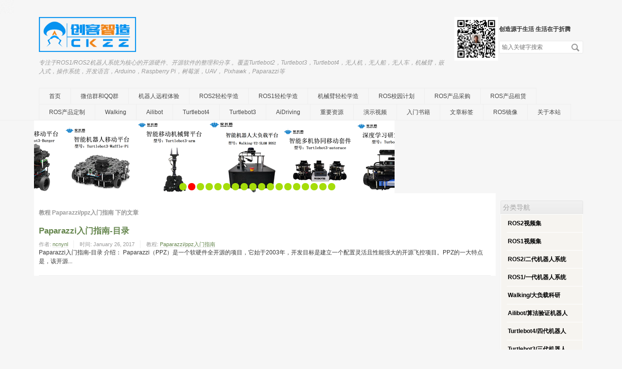

--- FILE ---
content_type: text/html; charset=UTF-8
request_url: https://www.ncnynl.com/category/ppz-manual/
body_size: 11617
content:
<!DOCTYPE HTML>
<html class="no-js">
<head>
    <meta charset="UTF-8">
    <meta http-equiv="X-UA-Compatible" content="IE=edge, chrome=1">
    <meta name="renderer" content="webkit">
    <meta name="viewport" content="width=device-width, initial-scale=1, maximum-scale=1">
    <meta http-equiv="Content-Security-Policy" content="upgrade-insecure-requests">
    <title>Paparazzi/ppz入门指南 - 爱折腾-创客智造实验室</title>
    <!-- 使用url函数转换相关路径 -->
    <link rel="stylesheet" href="https://cdn.staticfile.org/normalize/2.1.3/normalize.min.css">
    <link rel="stylesheet" href="https://www.ncnynl.com/usr/themes/default/grid.css">
    <link rel="stylesheet" href="https://www.ncnynl.com/usr/themes/default/style.css">
	<link rel="stylesheet" href="https://www.ncnynl.com/usr/themes/default/newstyle.css">
	<link rel="stylesheet" href="https://apps.bdimg.com/libs/fontawesome/4.2.0/css/font-awesome.min.css" media="all" />	
  	<script src="https://apps.bdimg.com/libs/jquery/1.8.1/jquery.min.js"></script>
	<script src="https://www.ncnynl.com/usr/themes/default/js/main.js"></script>
    <!--[if lt IE 9]>
    <script src="https://cdn.staticfile.org/html5shiv/r29/html5.min.js"></script>
    <script src="https://cdn.staticfile.org/respond.js/1.3.0/respond.min.js"></script>
    <![endif]-->
    <!-- <link rel="stylesheet" href="https://www.ncnynl.com/usr/themes/default/slider.css">   
    <script src="https://www.ncnynl.com/usr/themes/default/js/slider.js"></script>  -->
    <link rel="stylesheet" href="http://images.ncnynl.com/slide/slider.css?2">   
    <script src="http://images.ncnynl.com/slide/slider.js"></script> 

    <!-- 通过自有函数输出HTML头部信息 -->
    <script>
var _hmt = _hmt || [];
(function() {
  var hm = document.createElement("script");
  hm.src = "https://hm.baidu.com/hm.js?7e8151543dd565a51201995b7a146c8a";
  var s = document.getElementsByTagName("script")[0]; 
  s.parentNode.insertBefore(hm, s);
})();
</script><meta name="description" content="通过学习Paparazzi(ppz)入门指南，了解ppz的相关基础知识及软件，硬件，开发以及应用等。" />
<meta name="keywords" content="Paparazzi/ppz入门指南" />
<meta name="generator" content="Typecho 1.0/14.10.10" />
<meta name="template" content="default" />
<link rel="pingback" href="https://www.ncnynl.com/action/xmlrpc" />
<link rel="EditURI" type="application/rsd+xml" title="RSD" href="https://www.ncnynl.com/action/xmlrpc?rsd" />
<link rel="wlwmanifest" type="application/wlwmanifest+xml" href="https://www.ncnynl.com/action/xmlrpc?wlw" />
<link rel="alternate" type="application/rss+xml" title="RSS 2.0" href="https://www.ncnynl.com/feed/category/ppz-manual/" />
<link rel="alternate" type="application/rdf+xml" title="RSS 1.0" href="https://www.ncnynl.com/feed/rss/category/ppz-manual/" />
<link rel="alternate" type="application/atom+xml" title="ATOM 1.0" href="https://www.ncnynl.com/feed/atom/category/ppz-manual/" />
</head>
<body>
<!--[if lt IE 8]>
    <div class="browsehappy" role="dialog">当前网页 <strong>不支持</strong> 你正在使用的浏览器. 为了正常的访问, 请 <a href="http://browsehappy.com/">升级你的浏览器</a>.</div>
<![endif]-->

<header id="header" class="clearfix">
    <div class="container">
        <div class="row">
            <div class="site-name col-mb-12 col-9">
                <a id="logo" href="https://www.ncnynl.com/">
                    <img style="width:200px; height: 72px;" src="https://www.ncnynl.com/usr/themes/default/img/ckzz.png" alt="爱折腾-创客智造实验室" />
                </a>
        	    <p class="description">专注于ROS1/ROS2机器人系统为核心的开源硬件、开源软件的整理和分享 。覆盖Turtlebot2，Turtlebot3，Turtlebot4，无人机，无人船，无人车，机械臂，嵌入式，操作系统，开发语言，Arduino，Raspberry Pi，树莓派，UAV， Pixhawk，Paparazzi等</p>
            </div>
            <div class="site-search col-3 kit-hidden-tb">
            	<table>
            	<tr><td style="width:90px"><img alt="chuangkezhizao"  width="90" height="90" src="https://www.ncnynl.com/usr/themes/default/img/qrcode.jpg"></td>
                <td style="padding-left:2px;">
                <b>创造源于生活 生活在于折腾 </b>
                <form id="search" method="post" action="./" role="search">
                    <label for="s" class="sr-only">搜索关键字</label>
                    <input type="text" name="s" class="text" placeholder="输入关键字搜索" />
                    <button type="submit" class="submit">搜索</button>
                </form>
                
				<div class="bdsharebuttonbox"><a href="#" class="bds_more" data-cmd="more"></a><a href="#" class="bds_qzone" data-cmd="qzone" title="分享到QQ空间"></a><a href="#" class="bds_tsina" data-cmd="tsina" title="分享到新浪微博"></a><a href="#" class="bds_tqq" data-cmd="tqq" title="分享到腾讯微博"></a><a href="#" class="bds_renren" data-cmd="renren" title="分享到人人网"></a><a href="#" class="bds_weixin" data-cmd="weixin" title="分享到微信"></a></div>
            	</td></tr>
            	</table>
            </div>
            <div class="col-mb-12">
                <nav id="nav-menu" class="clearfix" role="navigation">
                    <a href="https://www.ncnynl.com/">首页</a>
                                                            <a href="https://www.ncnynl.com/chat.html" title="微信群和QQ群">微信群和QQ群</a>
                                        <a href="https://www.ncnynl.com/remote-experience.html" title="机器人远程体验">机器人远程体验</a>
                                        <a href="https://www.ncnynl.com/ros2.html" title="ROS2轻松学造">ROS2轻松学造</a>
                                        <a href="https://www.ncnynl.com/ros1.html" title="ROS1轻松学造">ROS1轻松学造</a>
                                        <a href="https://www.ncnynl.com/easy-arm.html" title="机械臂轻松学造">机械臂轻松学造</a>
                                        <a href="https://www.ncnynl.com/campus.html" title="ROS校园计划">ROS校园计划</a>
                                        <a href="https://www.ncnynl.com/suite.html" title="ROS产品采购">ROS产品采购</a>
                                        <a href="https://www.ncnynl.com/rent.html" title="ROS产品租赁">ROS产品租赁</a>
                                        <a href="https://www.ncnynl.com/customized.html" title="ROS产品定制">ROS产品定制</a>
                                        <a href="https://www.ncnynl.com/walking.html" title="Walking">Walking</a>
                                        <a href="https://www.ncnynl.com/ailibot.html" title="Ailibot">Ailibot</a>
                                        <a href="https://www.ncnynl.com/turtlebot4.html" title="Turtlebot4">Turtlebot4</a>
                                        <a href="https://www.ncnynl.com/turtlebot3.html" title="Turtlebot3">Turtlebot3</a>
                                        <a href="https://www.ncnynl.com/racebot.html" title="AiDriving">AiDriving</a>
                                        <a href="https://www.ncnynl.com/resources.html" title="重要资源">重要资源</a>
                                        <a href="https://www.ncnynl.com/video.html" title="演示视频">演示视频</a>
                                        <a href="https://www.ncnynl.com/book.html" title="入门书籍">入门书籍</a>
                                        <a href="https://www.ncnynl.com/tags.html" title="文章标签">文章标签</a>
                                        <a href="https://www.ncnynl.com/ros-image.html" title="ROS镜像">ROS镜像</a>
                                        <a href="https://www.ncnynl.com/start-page.html" title="关于本站">关于本站</a>
                                    </nav>
            </div>
        </div><!-- end .row -->
    </div>
</header><!-- end #header -->
<div id="body">
    <div class="container">
        <div style="height:150px;margin:0px;">
            <div id="slider">
                <ul class="slieder-item-container">
                    <li><a target="_blank" href="https://item.taobao.com/item.htm?id=579589609004"><img src="http://images.ncnynl.com/slide/turtlebot3-burger_150.png" /></a></li>
                    <li><a target="_blank" href="https://item.taobao.com/item.htm?id=571097154443"><img src="http://images.ncnynl.com/slide/turtlebot3-waffle-pi_150.png" /></a></li>
                    <li><a target="_blank" href="https://item.taobao.com/item.htm?id=590130445206"><img src="http://images.ncnynl.com/slide/turtlebot3-arm_150.png" /></a></li>

                    <li><a target="_blank" href="https://item.taobao.com/item.htm?id=673313054994"><img src="http://images.ncnynl.com/slide/walking-y2_150.png" /></a></li>
                    <li><a target="_blank" href="https://item.taobao.com/item.htm?id=627719402629"><img src="http://images.ncnynl.com/slide/turbot3-multi_150.png" /></a></li>
                    <li><a target="_blank" href="https://item.taobao.com/item.htm?id=570864068933"><img src="http://images.ncnynl.com/slide/turbot3-dl-ros1_150.png" /></a></li>
                    <li><a target="_blank" href="https://item.taobao.com/item.htm?id=658874795837"><img src="http://images.ncnynl.com/slide/turbot3-ai.png" /></a></li>
                    <li><a target="_blank" href="https://item.taobao.com/item.htm?id=712202034829"><img src="http://images.ncnynl.com/slide/turbot3-dl-ros2_150.png" /></a></li>
                    <li><a target="_blank" href="https://item.taobao.com/item.htm?id=608048091283"><img src="http://images.ncnynl.com/slide/turbot3-slam_150.png" /></a></li>
                    <li><a target="_blank" href="https://item.taobao.com/item.htm?id=658152365980"><img src="http://images.ncnynl.com/slide/turbot3-arm_150.png" /></a></li>

                    <li><a target="_blank" href="https://item.taobao.com/item.htm?id=676734330909"><img src="http://images.ncnynl.com/slide/turtlebot4-lite_150.png" /></a></li>
                    <li><a target="_blank" href="https://item.taobao.com/item.htm?id=676734330909"><img src="http://images.ncnynl.com/slide/turtlebot4-pro_150.png" /></a></li>
                    <li><a target="_blank" href="https://item.taobao.com/item.htm?id=682239960467"><img src="http://images.ncnynl.com/slide/turbot4-dl_150.png" /></a></li>
                    <li><a target="_blank" href="https://item.taobao.com/item.htm?id=682239960467"><img src="http://images.ncnynl.com/slide/turbot4-ai_150.png" /></a></li>                     

                    <li><a target="_blank" href="https://item.taobao.com/item.htm?id=565792284356"><img src="http://images.ncnynl.com/slide/aidriving-racebot_150.png" /></a></li>
                    <li><a target="_blank" href="https://item.taobao.com/item.htm?id=619601055972"><img src="http://images.ncnynl.com/slide/aidriving-autodrive_150.png" /></a></li>
                    
                    <li><a target="_blank" href="https://item.taobao.com/item.htm?id=548432584816"><img src="http://images.ncnynl.com/slide/turtlebot-arm_150.png" /></a></li>
                    <li><a target="_blank" href="https://item.taobao.com/item.htm?id=581719499423"><img src="http://images.ncnynl.com/slide/openmanipulator-x_150.png" /></a></li>

                </ul>
                <div class="arrow-container">
                    <span class="left-arrow"><</span>
                    <span class="right-arrow">></span>
                </div>
                <div class="indicator-container">
                    <span class="indicator active"></span>
                    <span class="indicator"></span>
                    <span class="indicator"></span>
                    <span class="indicator"></span>
                    <span class="indicator"></span>
                    <span class="indicator"></span>
                    <span class="indicator"></span>
                    <span class="indicator"></span>
                    <span class="indicator"></span>
                    <span class="indicator"></span>
                    <span class="indicator"></span>
                    <span class="indicator"></span>
                    <span class="indicator"></span>
                    <span class="indicator"></span>
                    <span class="indicator"></span>
                    <span class="indicator"></span>
                    <span class="indicator"></span>
                    <span class="indicator"></span>
                </div>
            </div>   
        </div>  
        <div class="row">

    
    

    <div class="col-mb-12 col-10" id="main" role="main">
        <h3 class="archive-title">教程  Paparazzi/ppz入门指南 下的文章</h3>
            	            <article class="post" itemscope itemtype="http://schema.org/BlogPosting">
    			<h2 class="post-title" itemprop="name headline"><a itemtype="url" href="https://www.ncnynl.com/archives/201701/1272.html">Paparazzi入门指南-目录</a></h2>
    			<ul class="post-meta">
    				<li itemprop="author" itemscope itemtype="http://schema.org/Person">作者: <a itemprop="name" href="https://www.ncnynl.com/author/1/" rel="author">ncnynl</a></li>
    				<li>时间: <time datetime="2017-01-26T20:44:00+00:00" itemprop="datePublished">January 26, 2017</time></li>
    				<li>教程: <a href="https://www.ncnynl.com/category/ppz-manual/">Paparazzi/ppz入门指南</a></li>
    			</ul>
                <div class="post-content" itemprop="articleBody">
        			Paparazzi入门指南-目录
介绍：

Paparazzi（PPZ）是一个软硬件全开源的项目，它始于2003年，开发目标是建立一个配置灵活且性能强大的开源飞控项目。PPZ的一大特点是，该开源...                </div>
    		</article>
    	        
            </div><!-- end #main -->

	<div class="col-2 kit-hidden-tb" id="secondary" role="complementary">

    	
		<div class="right-column">
	
	<div class="tab tab-light-blue">分类导航</div>
	<div class="sidebar-box sidebar-cate">
		
		<div class="sidebar-tree">
			<ul>
				<li class=""><a class="tit" href="javascript:void(0);"> ROS2视频集</a><ul style="display: none;"><li><a href="/category/ros2-easy" title="ROS2轻松学第1季_视频版">ROS2轻松学第1季_视频版</a></li><li><a href="/category/ros2-easy2" title="ROS2轻松学第2季_视频版">ROS2轻松学第2季_视频版</a></li><li><a href="/category/ros2-make" title="ROS2轻松造第1季_视频版">ROS2轻松造第1季_视频版</a></li><li><a href="/category/ros2-easy3" title="ROS2轻松学第3季_视频版">ROS2轻松学第3季_视频版</a></li><li><a href="/category/ros2-make2" title="ROS2轻松造第2季_视频版">ROS2轻松造第2季_视频版</a></li><li><a href="/category/ros2-humble" title="ROS2 Humble Course_视频版">ROS2 Humble Course_视频版</a></li><li><a href="/category/autoware-course" title="Autoware Course_视频版">Autoware Course_视频版</a></li><li><a href="/category/ros2-easy4" title="ROS2轻松学第4季_视频版">ROS2轻松学第4季_视频版</a></li><li><a href="/category/ros2-make3" title="ROS2轻松造第3季_视频版">ROS2轻松造第3季_视频版</a></li></ul></li><li class=""><a class="tit" href="javascript:void(0);"> ROS1视频集</a><ul style="display: none;"><li><a href="/category/ros1-easy" title="ROS1轻松学第1季_视频版">ROS1轻松学第1季_视频版</a></li><li><a href="/category/ros1-make" title="ROS1轻松造第1季">ROS1轻松造第1季</a></li><li><a href="/category/ros1-noetic" title="ROS1 Noetic Course_视频版">ROS1 Noetic Course_视频版</a></li><li><a href="/category/ros1-easy2" title="ROS1轻松学第2季_视频版">ROS1轻松学第2季_视频版</a></li><li><a href="/category/ros1-easy3" title="ROS1轻松学第3季_视频版">ROS1轻松学第3季_视频版</a></li></ul></li><li class=""><a class="tit" href="javascript:void(0);"> ROS2/二代机器人系统</a><ul style="display: none;"><li><a href="/category/ros2base" title="ROS2入门教程">ROS2入门教程</a></li><li><a href="/category/ros2explore" title="ROS2探索总结">ROS2探索总结</a></li><li><a href="/category/Turtlebot-ROS2" title="ROS2与Turtlebot入门">ROS2与Turtlebot入门</a></li><li><a href="/category/ros2-cplusplus" title="ROS2与C++入门教程">ROS2与C++入门教程</a></li><li><a href="/category/ros2-python" title="ROS2与Python入门教程">ROS2与Python入门教程</a></li><li><a href="/category/ros2-sensors" title="ROS2与传感器教程">ROS2与传感器教程</a></li><li><a href="/category/ros2-stm32" title="ROS2与STM32入门教程">ROS2与STM32入门教程</a></li><li><a href="/category/ros2-arduino" title="ROS2与arduino指南">ROS2与arduino指南</a></li><li><a href="/category/ros2-slam" title="ROS2与SLAM入门教程">ROS2与SLAM入门教程</a></li><li><a href="/category/ros2-tf2" title="ROS2与tf2入门教程">ROS2与tf2入门教程</a></li><li><a href="/category/ROS2-URDF" title="ROS2与URDF入门教程">ROS2与URDF入门教程</a></li><li><a href="/category/ROS2-MoveIt2" title="ROS2与MoveIt2教程">ROS2与MoveIt2教程</a></li><li><a href="/category/ROS2-Navigation2" title="ROS2与Navigation2入门教程">ROS2与Navigation2入门教程</a></li><li><a href="/category/ROS2-NavigationGazebo11" title="ROS2与Gazebo11入门教程">ROS2与Gazebo11入门教程</a></li><li><a href="/category/ros2-deeplearning" title="ROS2与深度学习教程">ROS2与深度学习教程</a></li><li><a href="/category/Ignition" title="ROS2与Ignition入门教程">ROS2与Ignition入门教程</a></li><li><a href="/category/simbot2" title="ROS2仿真机器人simbot2入门教程">ROS2仿真机器人simbot2入门教程</a></li><li><a href="/category/ros2-vslam" title="ROS2与VSLAM入门教程">ROS2与VSLAM入门教程</a></li><li><a href="/category/ros2-launch" title="ROS2与launch入门教程">ROS2与launch入门教程</a></li><li><a href="/category/ros2-voice" title="ROS2与语音交互教程">ROS2与语音交互教程</a></li><li><a href="/category/ros2-webots" title="ROS2与webots入门教程">ROS2与webots入门教程</a></li><li><a href="/category/ros2-matlab" title="ROS2与Matlab入门教程">ROS2与Matlab入门教程</a></li><li><a href="/category/ros2-windows" title="ROS2与windows入门教程">ROS2与windows入门教程</a></li><li><a href="/category/RCM" title="RCM命令管理器">RCM命令管理器</a></li><li><a href="/category/ros2-3d-slam" title="ROS2与3D-SLAM入门教程">ROS2与3D-SLAM入门教程</a></li><li><a href="/category/open-rmf-sim" title="ROS2与Open-RMF仿真教程">ROS2与Open-RMF仿真教程</a></li><li><a href="/category/ros2-esp32" title="ROS2与esp32入门教程">ROS2与esp32入门教程</a></li><li><a href="/category/ros2-docker" title="ROS2与Docker入门教程">ROS2与Docker入门教程</a></li><li><a href="/category/ros2-android" title="ROS2与Android入门教程">ROS2与Android入门教程</a></li><li><a href="/category/ros2-openeuler" title="ROS2与openEuler入门教程">ROS2与openEuler入门教程</a></li><li><a href="/category/ros2-opennav" title="ROS2与Nav2应用opennav仿真教程">ROS2与Nav2应用opennav仿真教程</a></li><li><a href="/category/Open-RMF-jazzy" title="ROS2与Open-RMF仿真教程#Jazzy版#">ROS2与Open-RMF仿真教程#Jazzy版#</a></li><li><a href="/category/Open-RMF-ROS2-REAL" title="ROS2与Open-RMF真机教程">ROS2与Open-RMF真机教程</a></li></ul></li><li class=""><a class="tit" href="javascript:void(0);"> ROS1/一代机器人系统</a><ul style="display: none;"><li><a href="/category/ros-junior-tutorial" title="ROS入门教程">ROS入门教程</a></li><li><a href="/category/ros-learning" title="ROS探索总结">ROS探索总结</a></li><li><a href="/category/ros-allinone" title="ROS套件">ROS套件</a></li><li><a href="/category/ros-voice" title="ROS与语音交互教程">ROS与语音交互教程</a></li><li><a href="/category/ros-arduino" title="ROS与Arduino教程">ROS与Arduino教程</a></li><li><a href="/category/ros-vision" title="ROS与计算机视觉">ROS与计算机视觉</a></li><li><a href="/category/ros-virtualbox" title="ROS与虚拟机入门教程">ROS与虚拟机入门教程</a></li><li><a href="/category/ros-laser" title="ROS与激光雷达教程">ROS与激光雷达教程</a></li><li><a href="/category/ros-board" title="ROS与开发板入门教程">ROS与开发板入门教程</a></li><li><a href="/category/ros-rosbridge_suite" title="rosbridge_suite教程">rosbridge_suite教程</a></li><li><a href="/category/ros-rgbd" title="ROS与深度相机教程">ROS与深度相机教程</a></li><li><a href="/category/rbx1" title="rbx1代码解读">rbx1代码解读</a></li><li><a href="/category/rbx2" title="rbx2代码解读">rbx2代码解读</a></li><li><a href="/category/ros-navigation" title="ROS与navigation教程">ROS与navigation教程</a></li><li><a href="/category/TEB-Trajectory-planning" title="TEB轨迹规划算法教程">TEB轨迹规划算法教程</a></li><li><a href="/category/ros-sensors" title="ROS与传感器教程">ROS与传感器教程</a></li><li><a href="/category/ros-history" title="ROS史话36篇">ROS史话36篇</a></li><li><a href="/category/ros-follow" title="ROS与跟随入门教程">ROS与跟随入门教程</a></li><li><a href="/category/ros-gazebo" title="ROS与gazebo仿真入门教程">ROS与gazebo仿真入门教程</a></li></ul></li><li class=""><a class="tit" href="javascript:void(0);"> Walking/大负载科研</a><ul style="display: none;"><li><a href="/category/walking-gazebo" title="walking机器人仿真教程_视频版">walking机器人仿真教程_视频版</a></li><li><a href="/category/walking-robot" title="walking机器人入门教程#视频版">walking机器人入门教程#视频版</a></li><li><a href="/category/walking-Matlab" title="walking与Matlab入门教程">walking与Matlab入门教程</a></li><li><a href="/category/walking-humble" title="walking机器人高级教程#视频版">walking机器人高级教程#视频版</a></li><li><a href="/category/walking-data-cllection" title="walking-dc数据采集包入门教程">walking-dc数据采集包入门教程</a></li><li><a href="/category/walking-turret" title="walking云台入门教程">walking云台入门教程</a></li><li><a href="/category/walking-custom" title="walking机器人定制版入门教程">walking机器人定制版入门教程</a></li></ul></li><li class=""><a class="tit" href="javascript:void(0);"> Ailibot/算法验证机器人</a><ul style="display: none;"><li><a href="/category/ailibot" title="Ailibot实体机器人入门教程">Ailibot实体机器人入门教程</a></li><li><a href="/category/Ailibot-Blockly" title="Ailibot与Blockly教程">Ailibot与Blockly教程</a></li><li><a href="/category/Ailibot-QT" title="Ailibot与QT教程">Ailibot与QT教程</a></li><li><a href="/category/ailibot-voice" title="Ailibot与语音交互教程">Ailibot与语音交互教程</a></li><li><a href="/category/ros2-ailibot2" title="Ailibot2实体机器人入门教程">Ailibot2实体机器人入门教程</a></li><li><a href="/category/ailibot-sim" title="Ailibot仿真机器人入门教程">Ailibot仿真机器人入门教程</a></li><li><a href="/category/ailibot-model" title="Ailibot模型入门教程">Ailibot模型入门教程</a></li><li><a href="/category/ailibot2-sim" title="Ailibot2仿真机器人入门教程">Ailibot2仿真机器人入门教程</a></li></ul></li><li class=""><a class="tit" href="javascript:void(0);"> Turtlebot4/四代机器人</a><ul style="display: none;"><li><a href="/category/turtlebot4" title="Turtlebot4入门教程">Turtlebot4入门教程</a></li><li><a href="/category/create3" title="create3入门教程">create3入门教程</a></li><li><a href="/category/Turtlebot4-quick" title="Turtlebot4快速入门教程_视频版">Turtlebot4快速入门教程_视频版</a></li><li><a href="/category/Turbot4" title="Turbot4机器人入门教程_视频版">Turbot4机器人入门教程_视频版</a></li><li><a href="/category/ros2-turtlebot4" title="ROS2与Turtlebot4仿真">ROS2与Turtlebot4仿真</a></li><li><a href="/category/turbot4-arm-sim" title="Turbot4-ARM仿真入门教程">Turbot4-ARM仿真入门教程</a></li><li><a href="/category/Turbot4-arm" title="Turbot4-ARM机器人入门教程">Turbot4-ARM机器人入门教程</a></li></ul></li><li class=""><a class="tit" href="javascript:void(0);"> Turtlebot3/三代机器人</a><ul style="display: none;"><li><a href="/category/turtlebot3-tutorial" title="Turtlebot3入门教程">Turtlebot3入门教程</a></li><li><a href="/category/turtlebot3-code" title="Turtlebot3代码解读">Turtlebot3代码解读</a></li><li><a href="/category/Turtlebot3-Simulation" title="ROS1与Turtlebot3仿真">ROS1与Turtlebot3仿真</a></li><li><a href="/category/Turtlebot3-burger" title="Turtlebot3-burger入门教程#kinetic视频版">Turtlebot3-burger入门教程#kinetic视频版</a></li><li><a href="/category/Turtlebot3-waffle" title="Turtlebot3-waffle教程">Turtlebot3-waffle教程</a></li><li><a href="/category/TurtleBot3-Blockly" title="TurtleBot3-Blockly教程">TurtleBot3-Blockly教程</a></li><li><a href="/category/Turtlebot3-middle" title="Turtlebot3中级教程_视频版">Turtlebot3中级教程_视频版</a></li><li><a href="/category/turbot3" title="Turbot3入门教程">Turbot3入门教程</a></li><li><a href="/category/Turtlebot3-waffle-pi" title="Turtlebot3-waffle-pi教程">Turtlebot3-waffle-pi教程</a></li><li><a href="/category/Turtlebot3-ROS2-Dashing" title="Dashing版Turtlebot3-burger入门教程">Dashing版Turtlebot3-burger入门教程</a></li><li><a href="/category/Turtlebot3-multi-map" title="Turtlebot3多机建图教程">Turtlebot3多机建图教程</a></li><li><a href="/category/turbot3-multi" title="Turbot3-Multi多机协同_视频版">Turbot3-Multi多机协同_视频版</a></li><li><a href="/category/turtlebot3-autorace" title="Turtlebot3自动驾驶教程_视频版">Turtlebot3自动驾驶教程_视频版</a></li><li><a href="/category/Turbot3-slam" title="Turbot3-SLAM入门教程">Turbot3-SLAM入门教程</a></li><li><a href="/category/openCR" title="openCR入门教程">openCR入门教程</a></li><li><a href="/category/Turtlebot3-ARM" title=" Turtlebot3-ARM教程_视频版"> Turtlebot3-ARM教程_视频版</a></li><li><a href="/category/ros2-turtlebot3-simulation" title="ROS2与Turtlebot3仿真">ROS2与Turtlebot3仿真</a></li><li><a href="/category/Turtlebot3-matlab" title="Turtlebot3-Matlab教程">Turtlebot3-Matlab教程</a></li><li><a href="/category/turbot3-multi-sim" title="Turbot3-Multi仿真教程_视频版">Turbot3-Multi仿真教程_视频版</a></li><li><a href="/category/turbot3-vslam" title="Turbot3-VSLAM入门教程">Turbot3-VSLAM入门教程</a></li><li><a href="/category/turbot3-dl" title="Turbot3-DL入门教程">Turbot3-DL入门教程</a></li><li><a href="/category/turbot3-ai" title="Turbot3-AI多线入门教程_视频版">Turbot3-AI多线入门教程_视频版</a></li><li><a href="/category/turtlebot3-ros2" title="ROS2版TurtleBot3入门教程_视频版">ROS2版TurtleBot3入门教程_视频版</a></li><li><a href="/category/Turtlebot3-burger-noetic" title="Turtlebot3-burger入门教程_Noetic视频版">Turtlebot3-burger入门教程_Noetic视频版</a></li><li><a href="/category/Turtlebot3-waffle-pi-noetic" title="Turtlebot3-waffle-pi入门教程#noetic版#">Turtlebot3-waffle-pi入门教程#noetic版#</a></li><li><a href="/category/turtlebot3-autorace2020" title=" Turtlebot3自动驾驶2020入门教程_视频版"> Turtlebot3自动驾驶2020入门教程_视频版</a></li><li><a href="/category/turtlebot3-autorace2020-sim" title="Turtlebot3自动驾驶2020仿真教程_视频版">Turtlebot3自动驾驶2020仿真教程_视频版</a></li><li><a href="/category/turbot3-mecanum" title="Turbot3-mecanum入门教程">Turbot3-mecanum入门教程</a></li><li><a href="/category/turbot3-4wd" title="Turbot3-4wd入门教程">Turbot3-4wd入门教程</a></li><li><a href="/category/turbot3-omni" title="Turbot3-omni入门教程">Turbot3-omni入门教程</a></li><li><a href="/category/Turbot3-ARM" title="Turbot3-ARM教程">Turbot3-ARM教程</a></li><li><a href="/category/ros2-turbot3-multi" title="ROS2版Turbot3-Multi仿真教程">ROS2版Turbot3-Multi仿真教程</a></li><li><a href="/category/turbot3-ros2" title=" ROS2版Turbot3入门教程"> ROS2版Turbot3入门教程</a></li><li><a href="/category/turbot3-multi-ros2" title="ROS2与Turbot3-Multi多机协同教程">ROS2与Turbot3-Multi多机协同教程</a></li><li><a href="/category/turbot3-4ws-sim" title="turbot3-4ws四轮转向仿真教程#neotic版本">turbot3-4ws四轮转向仿真教程#neotic版本</a></li><li><a href="/category/Turtlebot3-ARM-ROS2" title="ROS2与Turtlebot3-ARM入门教程">ROS2与Turtlebot3-ARM入门教程</a></li></ul></li><li class=""><a class="tit" href="javascript:void(0);"> Turtlebot2/二代机器人</a><ul style="display: none;"><li><a href="/category/turtlebot-junior-tutorial" title="Turtlebot入门教程">Turtlebot入门教程</a></li><li><a href="/category/turtlebot-coffee-machine-tutorial" title="Turtlebot咖啡机教程">Turtlebot咖啡机教程</a></li><li><a href="/category/turbot2" title="Turbot2机器人入门教程">Turbot2机器人入门教程</a></li><li><a href="/category/turtlebot-Simulation" title="Turtlebot与仿真">Turtlebot与仿真</a></li><li><a href="/category/turtlebot-android" title="Turtlebot与Android">Turtlebot与Android</a></li><li><a href="/category/turtlebot-code" title="Turtlebot代码解读">Turtlebot代码解读</a></li><li><a href="/category/ros-kobuki" title="Kobuki入门教程">Kobuki入门教程</a></li><li><a href="/category/kobuki-core" title="kobuki_core代码解读">kobuki_core代码解读</a></li><li><a href="/category/ros-kobuki-code" title="kobuki代码解读">kobuki代码解读</a></li><li><a href="/category/Kobuki-hardware" title="Kobuki硬件入门教程">Kobuki硬件入门教程</a></li><li><a href="/category/turbot" title="Turbot机器人入门教程">Turbot机器人入门教程</a></li><li><a href="/category/turbot-SLAM" title="Turbot-SLAM入门教程">Turbot-SLAM入门教程</a></li><li><a href="/category/turbot-DL" title="Turbot-DL入门教程">Turbot-DL入门教程</a></li><li><a href="/category/turbot-medium" title="Turbot中级教程">Turbot中级教程</a></li><li><a href="/category/turbot-python" title="Turbot与Python教程">Turbot与Python教程</a></li><li><a href="/category/turtlebot2i" title="Turtlebot2i入门教程">Turtlebot2i入门教程</a></li><li><a href="/category/turbot-vslam" title="Turbot-VSLAM入门教程">Turbot-VSLAM入门教程</a></li><li><a href="/category/TurtleBot-Blockly" title="TurtleBot-Blockly教程">TurtleBot-Blockly教程</a></li><li><a href="/category/TurtleBot-Matlab" title="TurtleBot-Matlab教程">TurtleBot-Matlab教程</a></li><li><a href="/category/turbot-ai" title="Turbot-AI多线入门教程">Turbot-AI多线入门教程</a></li><li><a href="/category/uvbot" title="uvbot消毒机器人">uvbot消毒机器人</a></li><li><a href="/category/turbot-follow" title="Turbot与跟随入门教程">Turbot与跟随入门教程</a></li></ul></li><li class=""><a class="tit" href="javascript:void(0);"> AutoDriving/自动驾驶</a><ul style="display: none;"><li><a href="/category/ros-racecar" title="ROS与RaceCar教程">ROS与RaceCar教程</a></li><li><a href="/category/ros-duckietbot" title="ROS与duckietbot指南">ROS与duckietbot指南</a></li><li><a href="/category/ros-racecar2" title="ROS与RaceCar教程2">ROS与RaceCar教程2</a></li><li><a href="/category/racebot" title="RaceBot入门教程">RaceBot入门教程</a></li><li><a href="/category/mit-racecar" title="MIT-RaceCar入门教程">MIT-RaceCar入门教程</a></li><li><a href="/category/F1tenth" title="PENN-RaceCar入门教程">PENN-RaceCar入门教程</a></li><li><a href="/category/auto-tutorial" title="无人驾驶汽车系统入门">无人驾驶汽车系统入门</a></li><li><a href="/category/autoware" title="autoware入门教程">autoware入门教程</a></li><li><a href="/category/autodrive" title="autodrive入门教程">autodrive入门教程</a></li><li><a href="/category/autodrive-simulator" title="autodrive仿真教程">autodrive仿真教程</a></li></ul></li><li class=""><a class="tit" href="javascript:void(0);"> ROBOTS/其他机器人</a><ul style="display: none;"><li><a href="/category/autobot" title="autobot入门教程">autobot入门教程</a></li><li><a href="/category/ros-car" title="搭建ROS小车底盘A">搭建ROS小车底盘A</a></li><li><a href="/category/ros-diego" title="ROS机器人Diego制作">ROS机器人Diego制作</a></li><li><a href="/category/ros-car-b" title="搭建ROS小车底盘B">搭建ROS小车底盘B</a></li><li><a href="/category/ros-dashgo" title="Dashgo底盘入门教程">Dashgo底盘入门教程</a></li><li><a href="/category/ros-dashgo2" title="DashgoD1底盘新指南">DashgoD1底盘新指南</a></li><li><a href="/category/ros-jetsonbot" title="jetsonbot机器人教程">jetsonbot机器人教程</a></li><li><a href="/category/linorobot" title="linorobot入门教程">linorobot入门教程</a></li><li><a href="/category/autolabor2-5" title="autolabor2.5入门教程">autolabor2.5入门教程</a></li><li><a href="/category/autolabor-pro1" title="autolabor pro1入门教程">autolabor pro1入门教程</a></li><li><a href="/category/LEO机器人入门教程" title="LEO机器人入门教程">LEO机器人入门教程</a></li><li><a href="/category/sawppy" title="Sawppy火星车入门教程">Sawppy火星车入门教程</a></li><li><a href="/category/pupper" title="Pupper机器狗入门教程">Pupper机器狗入门教程</a></li><li><a href="/category/nasa-jpl" title="NASA开源火星车教程">NASA开源火星车教程</a></li><li><a href="/category/OpenDuckMini" title="OpenDuckMini快速入门教程">OpenDuckMini快速入门教程</a></li><li><a href="/category/opensource" title="开源项目">开源项目</a></li></ul></li><li class=""><a class="tit" href="javascript:void(0);"> Arm/机械臂套件</a><ul style="display: none;"><li><a href="/category/ros-moveit" title="MoveIt!入门教程">MoveIt!入门教程</a></li><li><a href="/category/turtlebot-arm" title="TurtlebotArm入门教程">TurtlebotArm入门教程</a></li><li><a href="/category/ROS-PhantomXArm" title="PhantomXArm入门教程">PhantomXArm入门教程</a></li><li><a href="/category/Turtlebot-arm-code" title="Turtlebot-arm代码解读">Turtlebot-arm代码解读</a></li><li><a href="/category/arbotix-ros" title="arbotix_ros代码解读">arbotix_ros代码解读</a></li><li><a href="/category/OpenManipulator-X" title="OpenManipulator-X入门教程">OpenManipulator-X入门教程</a></li><li><a href="/category/OpenManipulator-ros2" title="ROS2版OpenManipulator机械臂入门教程">ROS2版OpenManipulator机械臂入门教程</a></li><li><a href="/category/OpenManipulator-P" title="OpenManipulator-P入门教程">OpenManipulator-P入门教程</a></li><li><a href="/category/ROS1-Interbotix" title="ROS1与Interbotix系列机械臂教程">ROS1与Interbotix系列机械臂教程</a></li><li><a href="/category/XT-ARM" title="小腾机械臂入门教程">小腾机械臂入门教程</a></li><li><a href="/category/open-arm" title="开源机械臂">开源机械臂</a></li><li><a href="/category/aloha" title="ALOHA机械臂入门教程">ALOHA机械臂入门教程</a></li><li><a href="/category/FarmBot" title="FarmBot入门教程">FarmBot入门教程</a></li><li><a href="/category/FarmBot-software" title="FarmBot软件入门教程">FarmBot软件入门教程</a></li><li><a href="/category/Farmbot-develop" title="Farmbot开发入门教程">Farmbot开发入门教程</a></li><li><a href="/category/Farmbot-hardware" title="Farmbot硬件入门教程">Farmbot硬件入门教程</a></li><li><a href="/category/Interbotix-ros2" title="ROS2与Interbotix系列机械臂教程">ROS2与Interbotix系列机械臂教程</a></li><li><a href="/category/Interbotix-turret-ROS2" title="ROS2与Interbotix云台快速入门教程">ROS2与Interbotix云台快速入门教程</a></li><li><a href="/category/omx-humble" title="ROS2与OpenManipulator-X入门教程#humble版#">ROS2与OpenManipulator-X入门教程#humble版#</a></li><li><a href="/category/LeRobot-SO100" title="LeRobot-SO100入门教程">LeRobot-SO100入门教程</a></li><li><a href="/category/LeRobot-LeKiwi" title="LeRobot-LeKiwi入门教程">LeRobot-LeKiwi入门教程</a></li><li><a href="/category/LeRobot-SO100-dual" title="LeRobot-SO100双臂入门教程">LeRobot-SO100双臂入门教程</a></li><li><a href="/category/farmbotx" title="FarmbotX入门教程">FarmbotX入门教程</a></li><li><a href="/category/lelamp" title="智能台灯LeLamp快速入门教程">智能台灯LeLamp快速入门教程</a></li><li><a href="/category/alohamini" title="Alohamini入门教程">Alohamini入门教程</a></li></ul></li><li class=""><a class="tit" href="javascript:void(0);"> AiLearning/科教培训</a><ul style="display: none;"><li><a href="/category/DonkeyCar" title="DonkeyCar入门教程">DonkeyCar入门教程</a></li><li><a href="/category/Jetbot-AI" title="Jetbot-AI机器人教程">Jetbot-AI机器人教程</a></li><li><a href="/category/jetracer" title="JetRacer入门教程">JetRacer入门教程</a></li><li><a href="/category/Marsbot" title="Marsbot火星车入门教程">Marsbot火星车入门教程</a></li><li><a href="/category/Puppy" title="Puppy机器狗入门教程">Puppy机器狗入门教程</a></li><li><a href="/category/pixusv" title="pixusv无人船入门教程">pixusv无人船入门教程</a></li><li><a href="/category/pixugv" title="pixugv无人车入门教程">pixugv无人车入门教程</a></li></ul></li><li class=""><a class="tit" href="javascript:void(0);"> UAV/无人机</a><ul style="display: none;"><li><a href="/category/uav-pixhawk-quadrotor" title="Pixhawk无人机教程">Pixhawk无人机教程</a></li><li><a href="/category/uav-allinone" title="无人机套件">无人机套件</a></li><li><a href="/category/pixhawk-code" title="Pixhawk代码分析">Pixhawk代码分析</a></li><li><a href="/category/uav-base" title="无人机基础知识">无人机基础知识</a></li><li><a href="/category/ros-ardrone" title="ROS与AR.Drone教程">ROS与AR.Drone教程</a></li><li><a href="/category/ros-bebop" title="ROS与Bebop入门教程">ROS与Bebop入门教程</a></li><li><a href="/category/pixhawk-manual" title="Pixhawk入门指南">Pixhawk入门指南</a></li><li><a href="/category/ppz-manual" title="Paparazzi/ppz入门指南">Paparazzi/ppz入门指南</a></li><li><a href="/category/uav-px4" title="PX4开发指南">PX4开发指南</a></li><li><a href="/category/px4-user" title="PX4用户指南">PX4用户指南</a></li><li><a href="/category/MissionPlanner" title=" MissionPlanner入门教程"> MissionPlanner入门教程</a></li><li><a href="/category/crazyflie" title="Crazyflie入门教程">Crazyflie入门教程</a></li><li><a href="/category/QGroundControl" title="QGroundControl教程">QGroundControl教程</a></li><li><a href="/category/Pixhawk-source" title="Pixhawk源码笔记">Pixhawk源码笔记</a></li><li><a href="/category/uav-things" title="四旋翼那些事">四旋翼那些事</a></li><li><a href="/category/crazyflie开发笔记" title="crazyflie开发笔记">crazyflie开发笔记</a></li><li><a href="/category/pixuav" title="pixuav无人机入门教程 ">pixuav无人机入门教程 </a></li><li><a href="/category/Loco-Positioning-system" title="LOCO定位系统入门教程">LOCO定位系统入门教程</a></li><li><a href="/category/Ardupilot-sim" title="Ardupilot仿真教程">Ardupilot仿真教程</a></li><li><a href="/category/DroneKit-Python" title="DroneKit-Python教程">DroneKit-Python教程</a></li><li><a href="/category/px4-sim" title="PX4与仿真入门教程">PX4与仿真入门教程</a></li><li><a href="/category/crazyflie-python" title="crazyflie与python入门教程">crazyflie与python入门教程</a></li><li><a href="/category/lighthouse" title="ROS1与lighthouse定位系统教程">ROS1与lighthouse定位系统教程</a></li><li><a href="/category/ros2-lighthouse" title="ROS2与Lighthouse定位系统教程">ROS2与Lighthouse定位系统教程</a></li></ul></li><li class=""><a class="tit" href="javascript:void(0);"> ROV/USV/无人潜艇/船</a><ul style="display: none;"><li><a href="/category/rov-ArduSub" title="ArduSub无人潜艇教程">ArduSub无人潜艇教程</a></li><li><a href="/category/BlueROV2" title="BlueROV2入门教程">BlueROV2入门教程</a></li><li><a href="/category/OpenROV" title="OpenROV入门教程">OpenROV入门教程</a></li></ul></li><li class=""><a class="tit" href="javascript:void(0);"> OS/操作系统</a><ul style="display: none;"><li><a href="/category/ubuntu" title="Ubuntu系统入门教程">Ubuntu系统入门教程</a></li><li><a href="/category/windows-ros" title="Windows系统入门教程">Windows系统入门教程</a></li><li><a href="/category/openEuler" title="openEuler系统入门教程">openEuler系统入门教程</a></li></ul></li><li class=""><a class="tit" href="javascript:void(0);"> Dev/开发语言</a><ul style="display: none;"><li><a href="/category/roscpp" title="ROS与C++入门教程">ROS与C++入门教程</a></li><li><a href="/category/Python" title="Python入门教程">Python入门教程</a></li><li><a href="/category/cplusplus" title="C++入门教程">C++入门教程</a></li><li><a href="/category/ros-python" title="ROS与Python入门教程">ROS与Python入门教程</a></li><li><a href="/category/ros-javascript" title="ROS与JS入门教程">ROS与JS入门教程</a></li><li><a href="/category/ros-qt" title="ROS与QT语言入门教程">ROS与QT语言入门教程</a></li><li><a href="/category/ros-matlab" title="ROS与Matlab入门教程">ROS与Matlab入门教程</a></li><li><a href="/category/ros-qt5-librviz" title="ROS与Qt5人机交互">ROS与Qt5人机交互</a></li><li><a href="/category/ros-web" title="ROS与Web入门教程">ROS与Web入门教程</a></li><li><a href="/category/oak" title="Ptyhon与OAK深度相机入门教程">Ptyhon与OAK深度相机入门教程</a></li><li><a href="/category/PythonRobotics" title="PythonRobotics机器人算法库">PythonRobotics机器人算法库</a></li><li><a href="/category/ros2-flutter" title="ROS2与Flutter入门教程">ROS2与Flutter入门教程</a></li><li><a href="/category/ros2-qt" title="ROS2与QT入门教程-目录">ROS2与QT入门教程-目录</a></li></ul></li><li class=""><a class="tit" href="javascript:void(0);"> SLAM/即时定位和导航</a><ul style="display: none;"><li><a href="/category/ros-slam" title="ROS与SLAM入门教程">ROS与SLAM入门教程</a></li><li><a href="/category/rgbd-slam" title="一起做RGB-D SLAM">一起做RGB-D SLAM</a></li><li><a href="/category/slam-learning" title="SLAM入门教程">SLAM入门教程</a></li><li><a href="/category/ros-vslam" title="ROS与VSLAM入门教程">ROS与VSLAM入门教程</a></li><li><a href="/category/cartographer-ros" title="cartographer ros指南">cartographer ros指南</a></li><li><a href="/category/3d-slam" title="3D-SLAM入门教程">3D-SLAM入门教程</a></li></ul></li><li class=""><a class="tit" href="javascript:void(0);"> DL/AI/深度学习</a><ul style="display: none;"><li><a href="/category/dl-manual" title="深度学习入门教程">深度学习入门教程</a></li><li><a href="/category/dl-pytorch" title="Pytorch入门教程">Pytorch入门教程</a></li><li><a href="/category/kaya-ai" title="Kaya-AI机器人教程">Kaya-AI机器人教程</a></li><li><a href="/category/isaac-sdk" title="Isaac SDK入门教程">Isaac SDK入门教程</a></li><li><a href="/category/isaac-engine" title="Isaac ENGINE入门教程">Isaac ENGINE入门教程</a></li><li><a href="/category/isaac-gems" title="Isaac GEMS入门教程 ">Isaac GEMS入门教程 </a></li><li><a href="/category/TensorRT" title="TensorRT入门教程">TensorRT入门教程</a></li><li><a href="/category/DIGITS" title="DIGITS入门教程 ">DIGITS入门教程 </a></li><li><a href="/category/ollama" title="ollama大模型框架入门教程">ollama大模型框架入门教程</a></li></ul></li><li class=""><a class="tit" href="javascript:void(0);"> TK1/TX1/嵌入式开发板</a><ul style="display: none;"><li><a href="/category/TK1-basics" title="TK1入门教程基础篇">TK1入门教程基础篇</a></li><li><a href="/category/TK1-software" title="TK1入门教程软件篇">TK1入门教程软件篇</a></li><li><a href="/category/TK1-hardware" title="TK1入门教程硬件篇">TK1入门教程硬件篇</a></li><li><a href="/category/TX1-basics" title="TX1入门教程基础篇">TX1入门教程基础篇</a></li><li><a href="/category/TX1-software" title="TX1入门教程软件篇">TX1入门教程软件篇</a></li><li><a href="/category/TX1-hardware" title="TX1入门教程硬件篇">TX1入门教程硬件篇</a></li><li><a href="/category/TX2-basics" title="TX2入门教程基础篇">TX2入门教程基础篇</a></li><li><a href="/category/TX2-software" title="TX2入门教程软件篇">TX2入门教程软件篇</a></li><li><a href="/category/TX2-hardware" title="TX2入门教程硬件篇">TX2入门教程硬件篇</a></li><li><a href="/category/Xavier-basic" title="Xavier入门教程基础篇">Xavier入门教程基础篇</a></li><li><a href="/category/Xavier-software" title="Xavier入门教程软件篇">Xavier入门教程软件篇</a></li><li><a href="/category/Xavier-hardware" title="Xavier入门教程硬件篇">Xavier入门教程硬件篇</a></li><li><a href="/category/Nano-basic" title="Nano入门教程基础篇">Nano入门教程基础篇</a></li><li><a href="/category/Nano-software" title="Nano入门教程软件篇">Nano入门教程软件篇</a></li><li><a href="/category/Nano-hardware" title="Nano入门教程硬件篇">Nano入门教程硬件篇</a></li><li><a href="/category/NX-basics" title="NX入门教程基础篇">NX入门教程基础篇</a></li><li><a href="/category/NX-software" title="NX入门教程软件篇">NX入门教程软件篇</a></li><li><a href="/category/NX-hardware" title="NX入门教程硬件篇">NX入门教程硬件篇</a></li></ul></li><li class=""><a class="tit" href="javascript:void(0);"> Arduino/电子原型平台</a><ul style="display: none;"><li><a href="/category/arduino-make-by-self" title="Arduino制作">Arduino制作</a></li><li><a href="/category/arduino-language" title="Arduino语法参考">Arduino语法参考</a></li><li><a href="/category/arduino-car" title="Arduino小车">Arduino小车</a></li><li><a href="/category/arduino-gas" title="Arduino气体传感器">Arduino气体传感器</a></li><li><a href="/category/arduino-Axis-Accelerometer" title="Arduino惯性传感器">Arduino惯性传感器</a></li><li><a href="/category/arduino-ultrasound" title="Arduino超声波传感器">Arduino超声波传感器</a></li><li><a href="/category/arduino-humiture" title="Arduino温湿度传感器">Arduino温湿度传感器</a></li><li><a href="/category/arduino-infrared" title="Arduino红外传感器">Arduino红外传感器</a></li><li><a href="/category/arduino-ph" title="Arduino溶液传感器">Arduino溶液传感器</a></li><li><a href="/category/arduino-light" title="Arduino光线传感器">Arduino光线传感器</a></li><li><a href="/category/arduino-color" title="Arduino颜色传感器">Arduino颜色传感器</a></li><li><a href="/category/arduino-others" title="Arduino其他传感器">Arduino其他传感器</a></li><li><a href="/category/arduino-motor" title="Arduino电机及驱动">Arduino电机及驱动</a></li><li><a href="/category/arduino-communication" title="Arduino通信模块">Arduino通信模块</a></li><li><a href="/category/arduino-speech" title="Arduino语音模块">Arduino语音模块</a></li><li><a href="/category/arduino-build-in-examples" title="Arduino内置教程">Arduino内置教程</a></li><li><a href="/category/arduino-library-examples" title="Arduino库教程">Arduino库教程</a></li><li><a href="/category/arduino-allinone" title="Arduino套件">Arduino套件</a></li><li><a href="/category/arduino-smarthome" title="Arduino智能家居">Arduino智能家居</a></li><li><a href="/category/arduino-easy" title="Arduino初级项目">Arduino初级项目</a></li><li><a href="/category/arduino-intermediate" title="Arduino中级项目">Arduino中级项目</a></li></ul></li><li class=""><a class="tit" href="javascript:void(0);"> Raspberry pi/树莓派</a><ul style="display: none;"><li><a href="/category/Raspberry-Pi-tutorial" title="树莓派入门教程">树莓派入门教程</a></li><li><a href="/category/Raspberry-Pi-computer-tutorial" title="树莓派3套件">树莓派3套件</a></li><li><a href="/category/rpi-home-osmc-videos" title="树莓派3OSMC家庭影院">树莓派3OSMC家庭影院</a></li><li><a href="/category/rpi-home-webcam" title="树莓派3家庭监控">树莓派3家庭监控</a></li><li><a href="/category/rpi-server" title="树莓派服务器">树莓派服务器</a></li><li><a href="/category/rpi-car" title="树莓派3小车">树莓派3小车</a></li><li><a href="/category/rpi-iot" title="树莓派3物联网">树莓派3物联网</a></li><li><a href="/category/home-assistant" title="HomeAssistant自动化">HomeAssistant自动化</a></li></ul></li>										
			</ul>
		</div>
	
	</div>
</div>
    	
</div><!-- end #sidebar -->
	
        </div><!-- end .row -->
    </div>
</div><!-- end #body -->

<footer id="footer" role="contentinfo">
    &copy; 2015 - 2026 <a href="https://www.ncnynl.com/">爱折腾-创客智造实验室</a>.
     Made By <a target="_blank" href="http://www.imakething.com">爱折腾</a> | <a target="_blank"  href="https://beian.miit.gov.cn">粤ICP备16085480号-1</a> | <a target="_blank"  href="http://www.beian.gov.cn/portal/registerSystemInfo?recordcode=44060502001699">粤公网安备44060502001699</a>.
    <br/> 本站文章采用:<a href="https://creativecommons.org/licenses/by-nc-sa/3.0/cn/" target="_blank" rel="nofollow">知识共享署名-非商业性使用-相同方式共享 3.0 中国大陆许可协议进行许可</a>.	
</footer><!-- end #footer -->

<!--百度分享
<script>window._bd_share_config={"common":{"bdSnsKey":{},"bdText":"","bdMini":"2","bdMiniList":false,"bdPic":"","bdStyle":"0","bdSize":"16"},"share":{},"image":{"viewList":["qzone","tsina","tqq","renren","weixin"],"viewText":"分享到：","viewSize":"16"},"selectShare":{"bdContainerClass":null,"bdSelectMiniList":["qzone","tsina","tqq","renren","weixin"]}};with(document)0[(getElementsByTagName('head')[0]||body).appendChild(createElement('script')).src='https://bdimg.share.baidu.com/static/api/js/share.js?v=89860593.js?cdnversion='+~(-new Date()/36e5)];</script>
-->

<!--百度自动推送-->
<script>
(function(){
    var bp = document.createElement('script');
    var curProtocol = window.location.protocol.split(':')[0];
    if (curProtocol === 'https') {
        bp.src = 'https://zz.bdstatic.com/linksubmit/push.js';        
    }
    else {
        bp.src = 'http://push.zhanzhang.baidu.com/push.js';
    }
    var s = document.getElementsByTagName("script")[0];
    s.parentNode.insertBefore(bp, s);
})();
</script>
<!--百度自动推送-->
</body>
</html>


--- FILE ---
content_type: text/css
request_url: https://www.ncnynl.com/usr/themes/default/grid.css
body_size: 1166
content:
.container,.row [class*="col-"]{-webkit-box-sizing:border-box;-moz-box-sizing:border-box;box-sizing:border-box;}.container{margin-left:auto;margin-right:auto;padding-left:10px;padding-right:10px;}.row{margin-right:-10px;margin-left:-10px;}.row [class*="col-"]{float:left;min-height:1px;padding-right:10px;padding-left:10px;}.row [class*="-push-"],.row [class*="-pull-"]{position:relative;}.col-mb-1{width:8.33333%;}.col-mb-2{width:16.66667%;}.col-mb-3{width:25%;}.col-mb-4{width:33.33333%;}.col-mb-5{width:41.66667%;}.col-mb-6{width:50%;}.col-mb-7{width:58.33333%;}.col-mb-8{width:66.66667%;}.col-mb-9{width:75%;}.col-mb-10{width:83.33333%;}.col-mb-11{width:91.66667%;}.col-mb-12{width:100%;}@media(min-width:768px){.container{max-width:728px;}.col-tb-1{width:8.33333%;}.col-tb-2{width:16.66667%;}.col-tb-3{width:25%;}.col-tb-4{width:33.33333%;}.col-tb-5{width:41.66667%;}.col-tb-6{width:50%;}.col-tb-7{width:58.33333%;}.col-tb-8{width:66.66667%;}.col-tb-9{width:75%;}.col-tb-10{width:83.33333%;}.col-tb-11{width:91.66667%;}.col-tb-12{width:100%;}.col-tb-offset-0{margin-left:0;}.col-tb-offset-1{margin-left:8.33333%;}.col-tb-offset-2{margin-left:16.66667%;}.col-tb-offset-3{margin-left:25%;}.col-tb-offset-4{margin-left:33.33333%;}.col-tb-offset-5{margin-left:41.66667%;}.col-tb-offset-6{margin-left:50%;}.col-tb-offset-7{margin-left:58.33333%;}.col-tb-offset-8{margin-left:66.66667%;}.col-tb-offset-9{margin-left:75%;}.col-tb-offset-10{margin-left:83.33333%;}.col-tb-offset-11{margin-left:91.66667%;}.col-tb-offset-12{margin-left:100%;}.col-tb-pull-0{right:0;}.col-tb-pull-1{right:8.33333%;}.col-tb-pull-2{right:16.66667%;}.col-tb-pull-3{right:25%;}.col-tb-pull-4{right:33.33333%;}.col-tb-pull-5{right:41.66667%;}.col-tb-pull-6{right:50%;}.col-tb-pull-7{right:58.33333%;}.col-tb-pull-8{right:66.66667%;}.col-tb-pull-9{right:75%;}.col-tb-pull-10{right:83.33333%;}.col-tb-pull-11{right:91.66667%;}.col-tb-pull-12{right:100%;}.col-tb-push-0{left:0;}.col-tb-push-1{left:8.33333%;}.col-tb-push-2{left:16.66667%;}.col-tb-push-3{left:25%;}.col-tb-push-4{left:33.33333%;}.col-tb-push-5{left:41.66667%;}.col-tb-push-6{left:50%;}.col-tb-push-7{left:58.33333%;}.col-tb-push-8{left:66.66667%;}.col-tb-push-9{left:75%;}.col-tb-push-10{left:83.33333%;}.col-tb-push-11{left:91.66667%;}.col-tb-push-12{left:100%;}}@media(min-width:992px){.container{max-width:952px;}.col-1{width:8.33333%;}.col-2{width:16.66667%;}.col-3{width:25%;}.col-4{width:33.33333%;}.col-5{width:41.66667%;}.col-6{width:50%;}.col-7{width:58.33333%;}.col-8{width:66.66667%;background:#fff;}.col-9{width:75%;}.col-10{width:83.33333%;background:#fff;}.col-11{width:91.66667%;}.col-12{width:100%;}.col-offset-0{margin-left:0;}.col-offset-1{margin-left:8.33333%;}.col-offset-2{margin-left:16.66667%;}.col-offset-3{margin-left:25%;}.col-offset-4{margin-left:33.33333%;}.col-offset-5{margin-left:41.66667%;}.col-offset-6{margin-left:50%;}.col-offset-7{margin-left:58.33333%;}.col-offset-8{margin-left:66.66667%;}.col-offset-9{margin-left:75%;}.col-offset-10{margin-left:83.33333%;}.col-offset-11{margin-left:91.66667%;}.col-offset-12{margin-left:100%;}.col-pull-0{right:0;}.col-pull-1{right:8.33333%;}.col-pull-2{right:16.66667%;}.col-pull-3{right:25%;}.col-pull-4{right:33.33333%;}.col-pull-5{right:41.66667%;}.col-pull-6{right:50%;}.col-pull-7{right:58.33333%;}.col-pull-8{right:66.66667%;}.col-pull-9{right:75%;}.col-pull-10{right:83.33333%;}.col-pull-11{right:91.66667%;}.col-pull-12{right:100%;}.col-push-0{left:0;}.col-push-1{left:8.33333%;}.col-push-2{left:16.66667%;}.col-push-3{left:25%;}.col-push-4{left:33.33333%;}.col-push-5{left:41.66667%;}.col-push-6{left:50%;}.col-push-7{left:58.33333%;}.col-push-8{left:66.66667%;}.col-push-9{left:75%;}.col-push-10{left:83.33333%;}.col-push-11{left:91.66667%;}.col-push-12{left:100%;}}@media(min-width:1200px){.container{max-width:1160px;}.col-wd-1{width:8.33333%;}.col-wd-2{width:16.66667%;}.col-wd-3{width:25%;}.col-wd-4{width:33.33333%;}.col-wd-5{width:41.66667%;}.col-wd-6{width:50%;}.col-wd-7{width:58.33333%;}.col-wd-8{width:66.66667%;}.col-wd-9{width:75%;}.col-wd-10{width:83.33333%;}.col-wd-11{width:91.66667%;}.col-wd-12{width:100%;}.col-wd-offset-0{margin-left:0;}.col-wd-offset-1{margin-left:8.33333%;}.col-wd-offset-2{margin-left:16.66667%;}.col-wd-offset-3{margin-left:25%;}.col-wd-offset-4{margin-left:33.33333%;}.col-wd-offset-5{margin-left:41.66667%;}.col-wd-offset-6{margin-left:50%;}.col-wd-offset-7{margin-left:58.33333%;}.col-wd-offset-8{margin-left:66.66667%;}.col-wd-offset-9{margin-left:75%;}.col-wd-offset-10{margin-left:83.33333%;}.col-wd-offset-11{margin-left:91.66667%;}.col-wd-offset-12{margin-left:100%;}.col-wd-pull-0{right:0;}.col-wd-pull-1{right:8.33333%;}.col-wd-pull-2{right:16.66667%;}.col-wd-pull-3{right:25%;}.col-wd-pull-4{right:33.33333%;}.col-wd-pull-5{right:41.66667%;}.col-wd-pull-6{right:50%;}.col-wd-pull-7{right:58.33333%;}.col-wd-pull-8{right:66.66667%;}.col-wd-pull-9{right:75%;}.col-wd-pull-10{right:83.33333%;}.col-wd-pull-11{right:91.66667%;}.col-wd-pull-12{right:100%;}.col-wd-push-0{left:0;}.col-wd-push-1{left:8.33333%;}.col-wd-push-2{left:16.66667%;}.col-wd-push-3{left:25%;}.col-wd-push-4{left:33.33333%;}.col-wd-push-5{left:41.66667%;}.col-wd-push-6{left:50%;}.col-wd-push-7{left:58.33333%;}.col-wd-push-8{left:66.66667%;}.col-wd-push-9{left:75%;}.col-wd-push-10{left:83.33333%;}.col-wd-push-11{left:91.66667%;}.col-wd-push-12{left:100%;}}@media(max-width:767px){.kit-hidden-mb{display:none;}}@media(max-width:991px){.kit-hidden-tb{display:none;}}@media(max-width:1199px){.kit-hidden{display:none;}}.clearfix,.row{zoom:1;}.clearfix:before,.row:before,.clearfix:after,.row:after{content:" ";display:table;}.clearfix:after,.row:after{clear:both;}

--- FILE ---
content_type: text/css
request_url: https://www.ncnynl.com/usr/themes/default/style.css
body_size: 2057
content:
body{background-color:#FFF;color:#444;font-family:"Droid Serif",Georgia,"Times New Roman",STHeiti,serif;font-size:87.5%;}a{color:#3354AA;text-decoration:none;}a:hover,a:active{color:#444;}pre,code{background:#F3F3F0;font-family:Menlo,Monaco,Consolas,"Lucida Console","Courier New",monospace;font-size:.92857em;}code{padding:2px 4px;color:#B94A48;}pre{padding:0;border:1px solid #ccc;overflow:auto;max-height:400px;}pre code{padding:3px;color:#444;}blockquote{margin:1em 1.5em;padding-left:1.5em;border-left:4px solid #F3F3F0;}h1,h2,h3,h4,h5,h6{font-family:"Helvetica Neue",Helvetica,Arial,sans-serif;}input[type="text"],input[type="email"],input[type="url"],input[type="password"],textarea{padding:5px;border:1px solid #E9E9E9;width:100%;border-radius:2px;-webkit-box-sizing:border-box;-moz-box-sizing:border-box;box-sizing:border-box;}textarea{resize:vertical;}.post-meta a,.post-content a,.widget a,.comment-content a{border-bottom:1px solid #EEE;}.post-meta a:hover,.post-content a:hover,.widget a:hover,.comment-content a:hover{border-bottom-color:transparent;}.browsehappy{padding:8px 0;background:#FBE3E4;color:#8A1F11;text-align:center;}.browsehappy a{color:#8A1F11;text-decoration:underline;font-weight:bold;}#header{padding-top:35px;border-bottom:1px solid #EEE;}#logo{color:#333;font-size:2.5em;}.description{margin:.5em 0 0;color:#999;font-style:italic;}#nav-menu{margin:25px 0 0;padding:0;}#nav-menu a{display:block;margin-right:-1px;padding:0 20px;border:1px solid #EEE;border-bottom:none;height:32px;line-height:32px;color:#444;float:left;}#nav-menu a:hover,#nav-menu .current{background:#F6F6F6;}#search{position:relative;margin-top:15px;}#search input{padding-right:30px;}#search button{position:absolute;right:4px;top:2px;border:none;padding:0;width:24px;height:24px;background:transparent url(img/icon-search.png) no-repeat center center;direction:ltr;text-indent:-9999em;}@media(-webkit-min-device-pixel-ratio:2),(min-resolution:192dpi){#search button{background-image:url(img/icon-search@2x.png);-webkit-background-size:24px 24px;-moz-background-size:24px 24px;-o-background-size:24px 24px;background-size:24px 24px;}}.post{background:#fff;padding:15px 0 20px;border-bottom:1px solid #EEE;}.post-title{margin:.83em 0;font-size:1.4em;}.post-meta{margin-top:-0.5em;padding:0;color:#999;font-size:.92857em;}.post-meta li{display:inline-block;margin:0 8px 0 0;padding-left:12px;border-left:1px solid #EEE;}.post-meta li:first-child{margin-left:0;padding-left:0;border:none;}.post-content{line-height:1.5;}.post .tags{clear:both;}.post-near{list-style:none;margin:30px 0;padding:0;color:#999;}.post-near li{margin:10px 0;}.archive-title{margin:1em 0 -1em;padding-top:20px;color:#999;font-size:1em;}.more{text-align:center;}.more a{border:none;}.protected .text{width:50%;}.page-navigator{list-style:none;margin:25px 0;padding:0;text-align:center;}.page-navigator li{display:inline-block;margin:0 4px;}.page-navigator a{display:inline-block;padding:0 10px;height:30px;line-height:30px;}.page-navigator a:hover{background:#EEE;text-decoration:none;}.page-navigator .current a{color:#444;background:#EEE;}#comments{padding-top:15px;}.comment-list,.comment-list ol{list-style:none;margin:0;padding:0;}.comment-list li{padding:14px;margin-top:10px;border:1px solid #EEE;}.comment-list li.comment-level-odd{background:#F6F6F3;}.comment-list li.comment-level-even{background:#FFF;}.comment-list li.comment-by-author{background:#FFF9E8;}.comment-list li .comment-reply{text-align:right;font-size:.92857em;}.comment-meta a{color:#999;font-size:.92857em;}.comment-author{display:block;margin-bottom:3px;color:#444;}.comment-author .avatar{float:left;margin-right:10px;}.comment-author cite{font-weight:bold;font-style:normal;}.comment-list .respond{margin-top:15px;border-top:1px solid #EEE;}.respond .cancel-comment-reply{float:right;margin-top:15px;font-size:.92857em;}#comment-form label{display:block;margin-bottom:.5em;font-weight:bold;}#comment-form .required:after{content:" *";color:#C00;}#secondary{padding-top:15px;word-wrap:break-word;}.widget{margin-bottom:30px;}.widget-list{list-style:none;padding:0;}.widget-list li{margin:5px 0;line-height:1.5;}.widget-list li ul{margin-left:15px;}#footer{padding:3em 0;line-height:1.5;text-align:center;color:#999;}.error-page{margin-top:100px;margin-bottom:100px;}.post-content,.comment-content{line-height:1.5;word-wrap:break-word;}.post-content h2,.comment-content h2{font-size:1.28571em;}.post-content img,.comment-content img,.post-content video,.comment-content video{max-width:100%;}.post-content a img,.comment-content a img{background:#FFF;position:relative;bottom:-4px;}.post-content hr,.comment-content hr{margin:2em auto;width:100px;border:1px solid #E9E9E9;border-width:2px 0 0 0;}.aligncenter,div.aligncenter{display:block;margin-left:auto;margin-right:auto;}.alignleft{float:left;}.alignright{float:right;}img.alignleft{margin:0 15px 0 0;}img.alignright{margin:0 0 0 15px;}@media(max-width:767px){body{font-size:81.25%;}#nav-menu a{float:none;display:inline-block;margin:0 -2px;}}@media(max-width:768px){#header,.post-title,.post-meta{text-align:center;}}@media(min-width:1200px){.container{margin-left:auto;margin-right:auto;padding-left:10px;padding-right:10px;}}.hidden{display:none!important;visibility:hidden;}.sr-only{border:0;height:1px;margin:-1px;overflow:hidden;padding:0;position:absolute;width:1px;}.sr-only.focusable:active,.sr-only.focusable:focus{clip:auto;height:auto;margin:0;overflow:visible;position:static;width:auto;}.invisible{visibility:hidden;}

--- FILE ---
content_type: text/css
request_url: https://www.ncnynl.com/usr/themes/default/newstyle.css
body_size: 14542
content:
a,abbr,address,blockquote,body,caption,cite,code,dd,del,dfn,div,dl,dt,em,fieldset,form,h1,h2,h3,h4,h5,h6,html,iframe,img,ins,label,legend,li,object,ol,p,pre,q,small,span,strong,sub,sup,table,tbody,td,tfoot,th,thead,tr,ul{border:0;margin:0;padding:0}blockquote{background-color:#f3f7f0;padding:10px;margin: 10px;}article,aside,figcaption,figure,figure img,footer,header,hgroup,nav,object,section,video{display:block}a img{border:0}figure{position:relative}figure img{width:100%}.highLT {color: #170;}.highGT {color: #170;}.highCOM {color:#a50;}.highELE {color:#170;}.highATT {color:#00c;}.highVAL {color:#a11;}.row{width:100%;max-width:1140px;min-width:755px;margin:0 auto;overflow:hidden}.col,.eightcol,.elevencol,.fifteencol,.fivecol,.fourcol,.fourteencol,.ninecol,.onecol,.sevencol,.sixcol,.tencol,.thirteencol,.threecol,.twelvecol,.twocol{margin-right:1%;float:left}.onecol{width:4%}.twocol{width:10.4%}.threecol{width:16.8%}.fourcol,.left-column{width:16%;margin-top:10px;display:block;}div.tutintro{width:auto;min-height:92px}div.tutintro img{float:left;margin-right:20px;margin-bottom:10px}.copyright,.fivecol{width:15.6%}.listcol{width:29.6%;float:left}.mediatemple{width:29.6%}.footer-nav,.search,.sixcol{width:36%}.middle-column-home{width:78%;margin-top:10px;margin-right:0;padding:12px 20px;border:1px solid #eaeaea;background-color:#fff;border-radius:4px}.eightcol{width:48.8%}.ninecol{width:55.2%}.logo,.tencol{width:61.6%}.elevencol,.middle-column{width:66%}.twelvecol{width:74.4%;float:left}.thirteencol{width:80.8%}.fourteencol{width:87.2%}.fifteencol{width:93.6%}.nav,.nav-sub,.profile-bar,.row-login-desktop,.row-login-mobile,.sixteencol{width:100%;float:left}.last{margin-right:0}embed,img,object{max-width:100%}img{height:auto}.btn{display:inline-block;padding:6px 12px;margin-bottom:0;font-size:14px;font-weight:400;line-height:1.428571429;text-align:center;white-space:nowrap;vertical-align:middle;cursor:pointer;background-image:none;border:1px solid transparent;border-radius:4px;-webkit-user-select:none;-moz-user-select:none;-ms-user-select:none;-o-user-select:none;user-select:none}.example-btn{color:#fff;background-color:#5cb85c;border-color:#4cae4c}.example-btn:hover{color:#fff;background-color:#47a447;border-color:#398439}.example-btn:active{background-image:none}pre{margin:15px auto;font:12px/20px 'courier new';white-space:pre-wrap;word-break:break-all;word-wrap:break-word;border:1px solid #ddd;border-left-width:4px;background:#fbfbfb url(img/codecolorer_bg.gif) top;padding:10px 15px}.right-list button{top:24px!important;margin-top:12px;display:none;background-color:#96b97d;float:right}@media handheld,only screen and (max-width:768px){body{-webkit-text-size-adjust:none;-webkit-appearance:none}.right-list button{display:block}input[type=radio]{-webkit-appearance:"radio"}.container,.row,body{min-width:0;margin-left:0;margin-right:0;padding-left:0;padding-right:0}.col,.eightcol,.elevencol,.fifteencol,.fivecol,.fourcol,.fourteencol,.ninecol,.onecol,.sevencol,.sixcol,.sixteencol,.tencol,.thirteencol,.threecol,.twelvecol,.twocol{width:auto;float:none;margin-left:0;margin-right:0}}html{font-size:62.5%}body{margin:0;font-size:1.2em;font-family:"Open Sans","Helvetica Neue",Helvetica,Arial,STHeiti,"Microsoft Yahei",sans-serif;-webkit-font-smoothing:antialiased;background:#f6f6f6 url(img/bg.gif) no-repeat;color:#333}button,input,select,textarea{font-family:'Helvetica Neue',Helvetica,Arial,sans-serif;-webkit-font-smoothing:antialiased;}input[type=radio]{-webkit-appearance:radio}h1,h2,h3,h4{font-size:1em}.mobile-nav{display:none}button,input,select,td,textarea,th{font-size:1em}button,input,select,textarea{outline:0}button:hover{cursor:pointer}h1{margin:0 0 10px 0;font-size:2.1em;color:#64854c;text-decoration:none;}.logo h1{background-image:url(./assets/img/runoob-logo.png);background-repeat:no-repeat;text-indent:-9999px;width:258px;height:39px;margin-top:10px;margin-left:20px;display:block}.logo a{width:258px;height:39px;display:block}a{color:#64854c;text-decoration:none;-o-transition-duration:.2s;-o-transition-property:opacity;-webkit-transition-duration:.2s;-webkit-transition-property:opacity}table a{text-decoration:underline}a:hover{opacity:.8;color:#799961}li,ol,p,ul{line-height:1.5em}.socialicons .rss{background:url(./assets/img/rss.png);opacity:.7}input[type=submit]{cursor:pointer;color:#fff;padding:7px 10px 7px 10px;-webkit-appearance:none;width:80px;margin:10px 0 0 0;font-weight:700;text-shadow:0 1px 0 rgba(0,0,0,.2);border:1px solid rgba(87,121,63,.8);-moz-border-radius:3px;-webkit-border-radius:3px;border-radius:3px;-moz-background-clip:padding;-webkit-background-clip:padding-box;background-clip:padding-box;background-color:#90b575;-moz-box-shadow:0 1px 2px rgba(0,0,0,.4),inset 0 1px 0 rgba(255,255,255,.25);-webkit-box-shadow:0 1px 2px rgba(0,0,0,.4),inset 0 1px 0 rgba(255,255,255,.25);box-shadow:0 1px 2px rgba(0,0,0,.4),inset 0 1px 0 rgba(255,255,255,.25);background-image:url([data-uri]);background-image:-moz-linear-gradient(bottom,rgba(0,0,0,.15) -17%,rgba(255,255,255,.15) 117%);background-image:-o-linear-gradient(bottom,rgba(0,0,0,.15) -17%,rgba(255,255,255,.15) 117%);background-image:-webkit-linear-gradient(bottom,rgba(0,0,0,.15) -17%,rgba(255,255,255,.15) 117%);background-image:linear-gradient(bottom,rgba(0,0,0,.15) -17%,rgba(255,255,255,.15) 117%)}
.socialicons input[type=submit]{width:18%;line-height:16px;margin:auto;float:right}table.browsersupport{border:1px solid #c3c3c3;border-collapse:collapse}table.browsersupport th{background-color:#e5eecc;border:1px solid #c3c3c3;padding:3px;vertical-align:middle}table.browsersupport td{border:1px solid #c3c3c3;padding:3px;vertical-align:middle;width:60px;height:32px;background-position:center;background-repeat:no-repeat;border:1px solid #dadada;text-align:center}table.browsersupport td.bsProperty{font-family:courier new;white-space:nowrap;text-align:left}table.browsersupport .bsIE{background-image:url(/img/compatible_ie.gif)}table.browsersupport .bsFirefox{background-image:url(/img/compatible_firefox.gif)}table.browsersupport .bsChrome{background-image:url(/images/compatible_chrome.gif)}table.browsersupport .bsSafari{background-image:url(/images/compatible_safari.gif)}table.browsersupport .bsOpera{background-image:url(/images/compatible_opera.gif)}table.browsersupport .bsNoIE{background-image:url(/images/incompatible_ie.gif)}table.browsersupport .bsNoFirefox{background-image:url(/images/incompatible_firefox.gif)}table.browsersupport .bsNoChrome{background-image:url(/images/incompatible_chrome.gif)}table.browsersupport .bsNoSafari{background-image:url(/images/incompatible_safari.gif)}table.browsersupport .bsNoOpera{background-image:url(/images/incompatible_opera.gif)}table.browsersupport .bsPreIE{background-image:url(/images/precompatible_ie.gif)}table.browsersupport .bsPreFirefox{background-image:url(/images/precompatible_firefox.gif)}table.browsersupport .bsPreChrome{background-image:url(/images/precompatible_chrome.gif)}table.browsersupport .bsPreSafari{background-image:url(/images/precompatible_safari.gif)}table.browsersupport .bsPreOpera{background-image:url(/images/precompatible_opera.gif)}.container{padding-left:10px;padding-right:10px}.main{margin-top:20px}.footer{background:#fff;padding-top:20px;padding-bottom:20px;margin-top:20px;-moz-box-shadow:0 -1px 1px #ececec;box-shadow:0 -1px 1px #ececec}.logo-search{margin-top:17px;margin-bottom:15px}.navigation{background:#96b97d}.sub-navigation{background:#fff;-moz-box-shadow:0 1px 1px 0 rgba(0,0,0,.1);-webkit-box-shadow:0 1px 1px 0 rgba(0,0,0,.1);box-shadow:0 1px 1px 0 rgba(0,0,0,.1);margin-bottom:20px}.sub-navigation-mobile{display:none}.row-logo{margin-top:10px;margin-bottom:10px}.logo img{padding:10px 0 0 20px}.row-search-mobile{display:none}.search{text-align:right}.search form{background:#eeefed;padding:0;margin:0;padding:5px;border-radius:3px;margin:5px 0 0 0;text-align:center}.search input{line-height:34px;left:9px;top:0;text-align:initial;white-space:nowrap;right:9px;height:35px;width:94%;padding:0 3% 0 3%;background-color:#fff;border:1px solid #c8c8c8;border-radius:3px;color:#ccc;font-weight:400;font-size:1.2em}.search input:focus{color:#333;opacity:.8}.nav .current{background-image:url(./assets/img/navarrow.png);background-repeat:no-repeat;background-position:center bottom}.nav-sub .current-cat a{color:#6a6a6a;background:#efefef;padding-right:8px;padding-left:8px;opacity:.7;-moz-background-clip:padding;-webkit-background-clip:padding-box;background-clip:padding-box;background-color:#f2f2f2;background-image:url([data-uri]);background-image:-moz-linear-gradient(bottom,rgba(0,0,0,.05) -17%,rgba(255,255,255,.05) 117%);background-image:-o-linear-gradient(bottom,rgba(0,0,0,.05) -17%,rgba(255,255,255,.05) 117%);background-image:-webkit-linear-gradient(bottom,rgba(0,0,0,.05) -17%,rgba(255,255,255,.05) 117%);background-image:linear-gradient(bottom,rgba(0,0,0,.05) -17%,rgba(255,255,255,.05) 117%)}.nav,.nav-sub,.profile-bar{padding:10px 0 0 20px;height:24px;font-size:1.1em;font-family:proxima-nova,'Helvetica Neue',Helvetica,Arial,sans-serif}.nav{text-transform:uppercase}.nav ul,.nav-sub ul{list-style:none;white-space:nowrap}.nav li,.nav-sub li{display:inline;margin:0 20px 0 0}.nav li a,.nav-sub li a{padding:10px 0 10px 0;text-decoration:none}.nav li a{color:#fff}.nav li a:hover{color:#e3efd9}.nav-sub li a{color:#333}.nav-sub li a:hover{color:#777}hr{background-color:#d4d4d4;color:#d4d4d4;height:1px;border:0;clear:both}.search-reveal{display:none}.profile-bar{text-align:right;margin:0;padding:0}.profile-nav{z-index:10000;position:relative;list-style:none;float:right;width:100%}.profile-nav li{float:right;position:relative}.profile-nav a{display:block}span.deprecated {color: #e80000;background-color: transparent;}.welcome{margin:12px 10px 0 0;color:#fff;opacity:.5}.article-body ul{line-height:140%}.article-body ul.activity-dropdown li{text-align:left;border-bottom:1px solid #efefef;padding:10px 10px 10px 30px;background-color:#fff;background-repeat:no-repeat;background-position:left center;background-size:17px auto;margin:0}.article-body ul.activity-dropdown li span{color:grey;float:right;font-size:.8em}.article-body ul.activity-dropdown li img{width:30%;display:block;margin:20px 0 0 0}.article-body h1{text-indent:initial}.tab{opacity:.7;padding-left:4px;font-weight:400;display:block;font-size:1.2em;line-height:1.9em;font-family:proxima-nova,'Helvetica Neue',Helvetica,Arial,sans-serif;color:grey;text-shadow:0 1px 0 rgba(255,255,255,.15);border:1px solid rgba(0,0,0,.1);border-bottom:0;-moz-border-top-left-radius:3px;-webkit-border-top-left-radius:3px;border-top-left-radius:3px;-moz-border-top-right-radius:3px;-webkit-border-top-right-radius:3px;border-top-right-radius:3px;-moz-background-clip:padding;-webkit-background-clip:padding-box;background-clip:padding-box;background-color:#f2f2f2;background-image:url([data-uri]);background-image:-moz-linear-gradient(bottom,rgba(0,0,0,.05) -17%,rgba(255,255,255,.05) 117%);background-image:-o-linear-gradient(bottom,rgba(0,0,0,.05) -17%,rgba(255,255,255,.05) 117%);background-image:-webkit-linear-gradient(bottom,rgba(0,0,0,.05) -17%,rgba(255,255,255,.05) 117%);background-image:linear-gradient(bottom,rgba(0,0,0,.05) -17%,rgba(255,255,255,.05) 117%)}.sidebar-box{background:#fff;margin:0 0 20px 0;padding:4px;-moz-box-shadow:0 1px 1px 0 rgba(0,0,0,.1);-webkit-box-shadow:0 1px 1px 0 rgba(0,0,0,.1);box-shadow:0 1px 1px 0 rgba(0,0,0,.1)}.sidebar-box.cate-list{padding:0}.sidebar-box .cate-items{overflow:hidden;padding-left:14px;text-align:center;padding-bottom:16px}.sidebar-box .cate-items a{color:#999;background-color:#f6f6f6;float:left;width:31.3333%;margin:0 1% 1% 0;padding:0;font-size:12px;height:29px;line-height:29px;overflow:hidden}.sidebar-box.about-author .article-body{padding:0}.design a{background-color:#f6f4f0;text-decoration:none;display:contents;padding:4px;border-bottom:1px solid #efefef;color:#000}.codelist{overflow:hidden}.codelist-mobile{display:none}.codelist a{width:50%;margin:0 5px 8px 5px;float:left;text-align:center;color:#999;font-size:12px;height:65px;overflow:hidden;text-decoration:none}
.codelist a:hover{color:#64854c}.codelist .codeicon{border-radius:5px;margin:0 auto;display:block;margin-bottom:5px}.codelist a.item-top{width:28%;margin:0 4px 4px 0;text-align:left;height:86px;color:#bbb;background-color:#f6f6f6;border-radius:5px;padding:2px 6px}.codelist a.item-top .codeicon{float:left;margin-left:10px;margin-right:10px}.codelist a.item-top h4{color:#64854c;font-size:16px;margin-top:10px;margin-bottom:10px;line-height:1.1;text-align:left}.codelist a.item-top strong{display:block;color:#666;text-align:left}.codelist a.item-top:hover{background-color:#f1f1f1}.codelist a.item-2 h4{color:#7ccd38}.codelist a.item-3 h4{color:#52baf5}.codelist h2{font-size:18px;font-weight:700;margin:12px 0;border-bottom:1px solid #eaeaea}.navto-nav{cursor:pointer;margin:8px 2px;padding:0;font-size:14px}.article{background:#fff;margin:0;border:1px solid #efefef;border-bottom:0;margin-bottom:20px}.article-heading{background:#fbfbfb;border-bottom:1px solid #efefef;padding:20px 30px 20px 30px}.article-heading-ad{max-height:98px;text-align:center;padding:4px}.archive-options{background:#fff;border:1px solid #efefef;padding:20px;overflow:hidden}.archive-options h2,.article-heading h2{font-size:2.6em;margin:0 0 .3em 0}.article-body h2{font-size:1.8em;margin:2px 0;line-height:1.8em}h2.left{color:#404040;background-color:#fff;font-size:120%;margin-bottom:4px;padding-bottom:0;margin-top:0;padding-top:0;font-weight:700}span.left_h2{color:#64854c}.chapter a:link{text-decoration:none;color:#64854c;background-color:transparent}.chapter a:visited{text-decoration:none;color:#64854c;background-color:transparent}.chapter a:hover{text-decoration:underline;color:#64854c;background-color:transparent}.chapter a::active{text-decoration:none;color:#64854c;background-color:transparent}div.chapter{font-size:140%;width:100%;line-height:40px;height:40px;margin-bottom:10px;border-bottom:solid 1px #eaeaea;padding-bottom:8px}div.chapter div.prev{width:40%;float:left;text-align:left;overflow:hidden;text-overflow:ellipsis;white-space:nowrap;padding-left:10px}div.chapter div.next{width:48%;float:right;text-align:right;overflow:hidden;text-overflow:ellipsis;white-space:nowrap;padding-right:10px}div.example{width:98%;color:#000;background-color:#f6f4f0;background-color:#d0e69c;background-color:#dcecb5;background-color:#e5eecc;margin:0 0 5px 0;padding:5px;border:1px solid #d4d4d4;background-image:-webkit-linear-gradient(#fff,#e5eecc 100px);background-image:linear-gradient(#fff,#e5eecc 100px)}div.example_code{width:98%;background-color:#fff;padding:5px;border:1px solid #d4d4d4;font-size:110%;font-family:"courier new";word-break: break-all; word-wrap:break-word;}div.example_result{background-color:#fff;padding:4px;border:1px solid #d4d4d4;width:98%}div.code{width:98%;border:1px solid #d4d4d4;background-color:#f6f4f0;color:#444;padding:5px;margin:0}div.code div{font-size:110%}div.code div,div.code p,div.example_code p{font-family:"courier new"}div.tryit_ex{clear:both;width:600px;height:50px;margin-bottom:5px}div.tryit_ex img{border:0;float:left;margin-right:10px}div.tryit_ex h2{padding-top:5px}table.browserref{border-collapse:collapse;width:100%}table.browserref tr:nth-child(even){background-color:#f6f4f0}table.browserref tr:nth-child(odd){background-color:#fff}table.browserref tr.fixzebra{background-color:#f6f4f0}table.browserref th{height:32px;background-repeat:no-repeat;background-position:center center;border:1px solid #d4d4d4;background-color:#fff;font-weight:normal;color:#555;padding:5px;vertical-align:middle}table.browserref td{border:1px solid #d4d4d4;text-align:center;padding:5px;padding-top:7px;padding-bottom:7px;vertical-align:top}table.browserref .bsIE{background-image:url('/images/compatible_ie.gif')}table.browserref .bsFirefox{background-image:url('/images/compatible_firefox.gif')}table.browserref .bsEdge {background-image: url('/images/compatible_edge.gif');}table.browserref .bsChrome{background-image:url('/images/compatible_chrome.gif')}table.browserref .bsSafari{background-image:url('/images/compatible_safari.gif')}table.browserref .bsOpera{background-image:url('/images/compatible_opera.gif')}table.lamp{width:100%;padding:0;border:1px solid #d4d4d4}table.lamp th{color:#000;background-color:#fff;padding:10px;padding-right:5px}table.lamp td{padding:4px;padding-left:0;padding-right:10px;background-color:#fff}table.tecspec td,table.tecspec th{border:1px solid #d4d4d4;padding:5px;padding-top:7px;padding-bottom:7px;vertical-align:top;text-align:left}table.reference,table.tecspec{border-collapse:collapse;width:100%;margin-bottom:4px;margin-top:4px}table.reference tr:nth-child(odd){background-color:#f6f4f0}table.reference tr:nth-child(even){background-color:#fff}table.reference tr.fixzebra{background-color:#f6f4f0}table.reference th{color:#fff;background-color:#555;border:1px solid #555;font-size:12px;padding:3px;vertical-align:top;text-align:left}table.reference th a:link,table.reference th a:visited{color:#fff}table.reference th a:active,table.reference th a:hover{color:#ee872a}table.reference td{border:1px solid #d4d4d4;padding:5px;padding-top:7px;padding-bottom:7px;vertical-align:top}
table.reference td.example_code{vertical-align:bottom}table.summary{border:1px solid #d4d4d4;padding:5px;font-size:100%;color:#555;background-color:#fafad2}h2.example,h2.example_head{color:#444;color:#617f10;background-color:transparent;margin-top:0}h2.example{font-size:120%}h2.example_head{font-size:140%}h2.home{margin-top:0;margin-bottom:5px;font-size:120%;padding-top:1px;padding-bottom:1px;padding-left:1px;color:#900b09;background-color:#fff}h2.tutheader{margin:0;padding-top:5px;border-top:1px solid #d4d4d4;clear:both}.subscribe-bd{padding:0;text-align:center;color:#444;background:url(./assets/img/feed.png) no-repeat 36% 50%}.socialicons{height:30px;margin:10px}.socialicons a{margin:0 8px 8px 0;width:30px;height:30px;float:left;display:block;text-indent:-9999px}.subscribe-bd .placeholder{height:35px;margin:0;width:94%;padding:0 3% 0 3%;background-color:#fff;border:1px solid #c8c8c8;border-radius:3px;color:#ccc;font-weight:400;font-size:1.2em}.socialicons .placeholder{height:30px;margin:0;width:60%;padding:0 3% 0 3%;background-color:#fff;border:1px solid #c8c8c8;border-radius:3px;color:#ccc;font-weight:400;font-size:1.2em}a.showbtn,a.showbtn:link,a.showbtn:visited,a.tryitbtn,a.tryitbtn:link,a.tryitbtn:visited{display:inline-block;color:#FFF;background-color:#8ac007;font-weight:700;font-size:12px;text-align:center;padding-left:10px;padding-right:10px;padding-top:3px;padding-bottom:4px;text-decoration:none;margin-left:5px;margin-top:0;margin-bottom:5px;border:1px solid #aaa;border-radius:5px;white-space:nowrap}a.showbtn:active,a.showbtn:hover,a.tryitbtn:active,a.tryitbtn:hover{background-color:#fff;color:#90b575}a.playitbtn,a.playitbtn:link,a.playitbtn:visited{display:inline-block;color:#fff;background-color:#ffad33;border:1px solid #ffad33;font-weight:700;font-size:11px;text-align:center;padding:10px;padding-top:1px;padding-bottom:2px;text-decoration:none;margin-left:1px;border-radius:5px;white-space:nowrap}a.playitbtn:active,a.playitbtn:hover{background-color:#fff;color:#ffad33}a.tryitbtnsyntax:active,a.tryitbtnsyntax:hover,a.tryitbtnsyntax:link,a.tryitbtnsyntax:visited{font-family:verdana;float:right;padding-top:0;padding-bottom:2px;background-color:#90b575;border:1px solid #aaa}a.tryitbtnsyntax:active,a.tryitbtnsyntax:hover{color:#90b575;background-color:#fff}div.tutintro p{margin-top:0;font-size:14px}.article-heading h3{font-size:1.5em;color:#ccc}.article-body h3{font-size:1.4em;font-weight:700;margin:8px 0}.article-body h3.heading{margin-top:0}.article-heading h3 em{font-weight:400}.article-body{padding:10px 10px 20px 10px}.article-body h3.membership{font-size:1.6em;margin:0 0 20px 0}.article-body h3.membership span{font-weight:400}.article-body-green{background-color:#f8faf7;border-top:1px solid #ebebeb;border-bottom:1px solid #ebebeb}.article-body-green #ds-form .field{background:#eaf1e6!important}.article-intro h1{margin:0 0 10px 0;font-size:2.1em;text-indent:initial;text-decoration:none;color:#000}.article-intro h1 span{color:#64854c}.article-intro .tutorialimage:nth-of-type(1){float:right;margin:0 0 20px 20px;width:50%!important;min-width:260px}.previous-next-links{overflow:hidden;padding:10px 30px 10px 30px;background:#fbfbfb;border-top:1px solid #efefef;border-bottom:1px solid #efefef;color:#ccc}.previous-next-links a{color:grey}.previous-design-link{float:left}.next-design-link{float:right}.article-body p{font-size:12px;line-height:2em;font-family:"Microsoft Yahei","Helvetica Neue",Helvetica,Arial,sans-serif}.big-middle-column .article-body p{font-size:14px}.article-body p a{text-decoration:underline}a.download{background:url('assets/img/download.png') no-repeat 15px center #f0f0f0;padding:10px 10px 10px 20px;margin:20px 40px 20px 0;color:#755c3b;display:inline-block;width:155px;text-align:center;border-radius:5px;text-decoration:none;font-size:20px;}.article-intro .featured-image{display:none}.article-body .quote,.article-body blockquote p{background:#f3f7f0;padding:4px;font-size:14px;font-style:italic;line-height:1.5em;font-weight:400!important}.article-body .blockquote-full{background:#f3f7f0;padding:20px;margin:0 0 1.5em 0;font-size:1.5em;font-style:italic;line-height:1.5em;font-weight:400!important}.article-body .pullquote-l{background:#f3f7f0;padding:20px;margin:0 1.5em 1em 0;font-size:1.5em;font-style:italic;line-height:1.5em;float:left;width:30%}.article-body .pullquote-r{background:#f3f7f0;padding:20px;margin:1.5em 0 1.5em 1.5em;font-size:1.5em;font-style:italic;line-height:1.5em;float:right;width:30%}.article-body .wp-caption{width:100%!important}.article-body .caption,.article-body .wp-caption-text{padding:20px;margin:0 0 1.5em 0;font-style:italic;font-weight:400!important;border-bottom:1px solid #f1f1f1;font-size:1.2em!important;line-height:1.5em;color:#ccc}.article-body .size-full{max-width:100%}.article-body .two-column{-moz-column-count:2;-moz-column-gap:2em;-webkit-column-count:2;-webkit-column-gap:2em;margin:0 0 1.5em 0}.article-body ol,.article-body ul,.sidebar-box ul{margin:0;padding:0;list-style-type:none}.article-body ol li,.article-body ul li{font-size:1em}.article-body ul li p{padding: 0 10px;}.article-body ul li,.sidebar-box ul li{padding:0 0 0 1.5em;margin:0 0 1em 1em;background-image:url(img/bullet.png);background-repeat:no-repeat;background-position:left .5em}
.article-body ol li{list-style-type:decimal;margin:0 0 1em 2.5em;padding:0}.article-body ol,.article-body ul{margin-top:1em;margin-bottom:1em}.article-body .caption-right{display:block}.sidebar-box.sidebar-cate{padding:0;margin:0;background-color:#f6f4f0}.sidebar-tree{border:1px solid #fff;margin:0;padding:0}.sidebar-tree .titlebar{height:30px;line-height:30px}.sidebar-tree .titlebar h3{margin:0;color:#67ad03;text-align:center}.sidebar-tree ul{padding:0;margin:0}.sidebar-tree ul li{height:26px;line-height:26px;padding:5px 2px;position:relative;vertical-align:middle;cursor:pointer;display:block;border-bottom:1px solid #fff;background-image:none;margin:0 0 0 1em}.sidebar-tree ul li .tit{display:block;font-weight:700}.sidebar-tree ul li ul{position:absolute;background:#f6f4f0;right:100%;top:0;display:none;float:left;text-align:left;overflow:hidden;text-overflow:ellipsis;white-space:nowrap}.sidebar-tree ul li ul{padding:0 10px}.sidebar-tree ul li ul li i{color:#666;font-size:11px;padding:0 10px}.sidebar-tree ul li.selected{z-index:99;position:relative}.sidebar-tree ul li.selected .h2-tit{position:absolute;z-index:88;background-color:#f6f4f0;border-left:0;width:100%;height:100%;line-height:24px;color:#64854c}.sidebar-tree a{color:#000;text-decoration:none}.sidebar-tree a:hover{color:#000;text-decoration:underline}.sidebar-tree a:active{color:#000}.content-ad-728{padding:1em 0 1em 0;margin:1em 0 2em 0;border-top:1px solid #f1f1f1;border-bottom:1px solid #f1f1f1}.lower-ad-block{float:none!important;margin:0!important}#ds-form{overflow:hidden;margin:30px 0 0 0}#ds-form.submit{margin-top:0}#ds-form label{width:14%;float:left;margin:0 0 20px 0;padding:0;height:35px;line-height:3.4em;font-size:1.2em}#ds-form .input-text,#ds-form input[type=password],#ds-form input[type=text],#ds-form select{width:94%;float:left;padding:0 3% 0 3%;background-color:#fff;border:1px solid #c8c8c8;border-radius:3px;color:#888;font-weight:400;font-size:1.2em;height:35px;overflow:hidden}#ds-form input[type=checkbox]{-webkit-appearance:checkbox}#ds-form .input-text{border:0;padding-top:10px;height:28px}#ds-form select{height:37px;background-color:#fff;background-image:url(/images/dropdownarrow.png);background-position:right center;background-repeat:no-repeat;border:1px solid #c8c8c8;border-radius:3px;color:#888;font-weight:400;cursor:pointer;width:100%;padding:0 0 0 10px}#ds-form textarea{height:150px;padding-top:10px;padding-bottom:10px}#ds-form input[type=file]{padding:10px 3% 0 3%;height:28px}#ds-form .field{background:#f6f6f5;padding:5px;border-radius:3px;overflow:hidden;width:80%;margin:0 0 20px 0}#ds-form textarea{line-height:1.5em}#ds-form input:focus,#ds-form textarea:focus{color:#111;opacity:.7}#ds-form .hidden-category{display:none}#ds-form .show-category{display:block}.field-info{margin:10px 0 5px 15px;float:left;color:#111;opacity:.5}.signup-gravatar{background-size:37px;background-position:right center;background-repeat:no-repeat;background-image:url(/images/gravatar-signup.gif)}.error,.success{padding:10px;color:#fff;font-weight:700;font-size:1.2em;margin:0 0 20px 0}.error{background-color:#b97d7d}.error p{margin:0;padding:0;font-size:1em}.success{background-color:#96b97d}.archive-list .categories{white-space:nowrap}.article-feature-home{background:#fff;margin:0 0 20px 0;border:1px solid #efefef}.article-feature-heading{background:#fbfbfb;border-bottom:1px solid #efefef;padding:20px}.article-feature-body{padding:20px}.article-feature-body .tutorialimage{display:none}.article-feature-heading h2{margin:0 0 10px 0;font-size:1.8em}.article-feature-heading h3{font-size:1.2em;color:#666;font-weight:400}.article-feature-home p{margin:0 0 20px 0;font-size:1.2em}.article-feature-home p:last{margin:0}.home_feature_thumbnail{margin:0 0 20px 0}.archive-list{background:#fff;margin:0 0 20px 0;border:1px solid #efefef;overflow:hidden}.archive-list-item:nth-child(even){background:#fbfbfb;border-top:1px solid #efefef;border-bottom:1px solid #efefef}.archive-list-item{padding:20px;overflow:hidden}.archive-list-item h2{font-weight:700;margin:0 0 10px 0;font-size:1.2em}.archive-list-item p{margin:0 0 10px 0}.archive-list-item .tutorialimage{display:none}.author-archive-profileimage{float:right;margin:0 0 20px 20px}.author-archive-intro h2{margin:0 0 10px 0}.article-body .author-social-links li{height:30px;padding:10px 0 0 40px;margin:0}.left-column .gallery-list .design img{margin-bottom:10px}.image-layout-style{background:0}.archive-list .archive-list-item img{float:left;margin:0 20px 10px 0;width:90%}.home-latest-articles .archive-list-item img{float:right!important;margin:0 0 10px 20px;width:35%}.archive-list-item .colors a{display:block;float:left;text-indent:-9999px;width:10px;height:10px;border-radius:10px}.archive-list-item img.wp-post-image{max-height:109px;float:left;width:25%}.archive-list-item .post-intro{float:right;width:70%}.archive-gallery .archive-list-item img.gallery-image{float:left;width:47%}.archive-gallery .archive-list-item .design-information{float:right;width:47%}
.image-layout-style{background:0;border:0}.image-layout-style .archive-list-item{width:47.5%;float:left;overflow:hidden;background:#fbfbfb;border:0 solid #efefef;margin:0 1% 10px 0;padding:1%}.image-layout-style .author,.image-layout-style .categories,.image-layout-style .colors,.image-layout-style .date,.image-layout-style h2,.image-layout-style p{display:none}.image-layout-style .archive-list-item img{display:block;width:100%!important;margin:0}.image-layout-style .image-alternative{width:90%;padding:15% 5% 15% 5%;height:50px;text-indent:0;color:#333;font-weight:700;font-size:1.4em;background-image:none}.image-layout-style .archive-list-item:nth-child(even){margin:0 0 10px 0}.gallery-layout-toggle{margin-top:24px}.archive-options .choose-color{overflow:hidden}.archive-options .choose-color a{display:block;float:left;text-indent:-9999px;width:15px;height:15px;margin:0 5px 5px 0;border-radius:15px}.archive-options .choose-color a.remove_filter{color:#64854c;text-indent:0}.design-image img,.design-image-detail img,.gallery-image{-webkit-box-shadow:rgba(0,0,0,.246094) 0 1px 2px 0,transparent 0 0 0 0,transparent 0 0 0 0;border-radius:3px;border-style:solid;border-width:3px;border-color:#fff;box-shadow:rgba(0,0,0,.246094) 0 1px 2px 0,transparent 0 0 0 0,transparent 0 0 0 0;box-sizing:border-box;outline-color:#585652;outline-width:0}.team-member{width:30%;margin:0 3% 0 0;float:left;overflow:hidden}.team{overflow:hidden}.team-member img{width:100%;margin:0 0 20px 0}.team-member h3{font-size:1.6em;margin-top:0}.membership-benefit{width:30%;margin:0 3% 0 0;float:left;overflow:hidden;text-align:center}.membership-benefits{overflow:hidden}.membership-benefit img{width:100%;margin:0 0 20px 0}.membership-benefit h3{font-size:1.6em;margin-top:0;font-weight:400}.membership-benefit p{color:#555}.profile-intro{overflow:hidden}.profile-intro h2{margin:0 0 10px 0}.profile-intro h3{font-size:1.4em;font-weight:400;margin:0 0 10px 0}.profile-intro h3 a{color:#ccc}span.accepted,span.pending,span.rejected{text-transform:uppercase;font-size:.8em;padding:3px 6px 3px 6px;margin:0 0 0 5px}span.pending{background:#f7e8c4}span.rejected{background:#efd4d4}span.accepted{background:#d9e8cf}.design-image{background:#fbfbfb;padding:20px 0 20px 0;width:100%;text-align:center;border-bottom:0}.design-image img{width:94%}.design-image-detail{overflow:hidden;background:#fdfdfd;margin:0 0 20px 0;padding:20px 0 20px 0;width:100%;text-align:center}.design-image-detail img{width:44%;margin:0 3% 0 3%;float:left}.design-details{overflow:hidden}.design-description{width:45%;margin:0 5% 0 0;float:left;min-width:198px}.design-meta{width:45%;float:left;min-width:198px}.design-page .author,.design-page .categories,.design-page .design-colors,.design-page .rating{border-bottom:1px solid #efefef;width:100%;padding:10px 0 10px 25px;margin:0;display:block}.related-designs{overflow:hidden}.related-designs img{width:30%;margin:5px 3% 5px 0;float:left}.article-body .star-rating li{display:inline;margin:0;padding:0}.star-rating .current-rating,.star-rating a{position:absolute;top:0;left:0;text-indent:-1000em;height:17px;line-height:17px;outline:0;overflow:hidden;border:0}.star-rating a:active,.star-rating a:focus,.star-rating a:hover{background-position:left bottom}.star-rating a.one-star{width:10%;z-index:11}.star-rating a.two-stars{width:20%;z-index:10}.star-rating a.three-stars{width:30%;z-index:9}.star-rating a.four-stars{width:40%;z-index:8}.star-rating a.five-stars{width:50%;z-index:7}.star-rating a.six-stars{width:60%;z-index:6}.star-rating a.seven-stars{width:70%;z-index:5}.star-rating a.eight-stars{width:80%;z-index:4}.star-rating a.nine-stars{width:90%;z-index:3}.star-rating a.ten-stars{width:100%;z-index:2}.star-rating .current-rating{z-index:1;background-position:left center;background-size:auto}span.new{float:right;color:#fff;background-color:#90b575;font-weight:700;padding-left:1px;padding-right:1px;border:1px solid #fff;outline:1px solid #90b575;line-height:16px}.sidebar-box table{width:100%;margin-top:10px}.sidebar-box td,.sidebar-box td.key{padding:5px 20px 5px 0;vertical-align:middle;font-size:1em;color:grey}.sidebar-box td.key{color:#000}.sidebar-box tr{border-bottom:1px solid #efefef;display:block}.sidebar-box table td:nth-child(odd){width:30px}.sidebar-box td.step{width:40px!important}.archive-gallery .archive-list-item img{width:45%}#wp_page_numbers{overflow:hidden}#wp_page_numbers ul{margin:0;padding:0 0 20px 0;width:auto}#wp_page_numbers li{display:block;float:left;text-align:center}#wp_page_numbers li a{background-color:#fbfbfb;text-decoration:none;padding:3px 8px 3px 8px;display:block;float:left;margin:0 5px 5px 0;text-align:center;border:1px solid #fbfbfb;color:#acacac;-moz-border-radius:3px;-webkit-border-radius:3px;border-radius:3px}#wp_page_numbers li{color:#acacac}#wp_page_numbers li a:hover{border:1px solid #dedede}#wp_page_numbers .active_page a{opacity:.7;color:grey;text-shadow:0 1px 0 rgba(255,255,255,.15);border:1px solid rgba(0,0,0,.2);-moz-background-clip:padding;-webkit-background-clip:padding-box;background-clip:padding-box;background-color:#f2f2f2;background-image:url([data-uri]);background-image:-moz-linear-gradient(bottom,rgba(0,0,0,.05) -17%,rgba(255,255,255,.05) 117%);background-image:-o-linear-gradient(bottom,rgba(0,0,0,.05) -17%,rgba(255,255,255,.05) 117%);background-image:-webkit-linear-gradient(bottom,rgba(0,0,0,.05) -17%,rgba(255,255,255,.05) 117%);background-image:linear-gradient(bottom,rgba(0,0,0,.05) -17%,rgba(255,255,255,.05) 117%)}
#wp_page_numbers li span{text-decoration:none;padding:3px 8px 3px 8px;display:block;float:left;margin:0 5px 5px 0;text-align:center;-moz-border-radius:3px;-webkit-border-radius:3px;border-radius:3px opacity:.7;color:grey;text-shadow:0 1px 0 rgba(255,255,255,.15);border:1px solid rgba(0,0,0,.2);-moz-background-clip:padding;-webkit-background-clip:padding-box;background-clip:padding-box;background-color:#f2f2f2;background-image:url([data-uri]);background-image:-moz-linear-gradient(bottom,rgba(0,0,0,.05) -17%,rgba(255,255,255,.05) 117%);background-image:-o-linear-gradient(bottom,rgba(0,0,0,.05) -17%,rgba(255,255,255,.05) 117%);background-image:-webkit-linear-gradient(bottom,rgba(0,0,0,.05) -17%,rgba(255,255,255,.05) 117%);background-image:linear-gradient(bottom,rgba(0,0,0,.05) -17%,rgba(255,255,255,.05) 117%)}#wp_page_numbers .active_page a:hover{border:1px solid rgba(0,0,0,.2)}#wp_page_numbers .page_info{width:auto;padding:2px 6px 2px 6px}#wp_page_numbers .space{margin:0 10px 0 0}.gallery-list{padding:0}.design{padding:4px;margin:0;overflow:hidden}.design img{margin:0 0 5px 0}.design:nth-child(even){background:#fbfbfb;border-top:1px solid #efefef;border-bottom:1px solid #efefef}.design .author{margin:2px 0 0 0}.swatch{background:#e9e9e9;float:right;padding:0 2px 0 2px}.swatch a{width:11px;height:11px;text-indent:-9999px;float:left;margin:4px 3px 4px 3px}.recent-members .member{height:60px}.recent-members img{float:left;margin:0 15px 0 0;width:40px;height:40px}.ad-box{margin:0;padding:0;text-align:center}.ad-box-large{background-color:#fff}.ad-box-premium{background-color:#efefef}.ad-336280{width:360px;margin:0 auto;text-align:center;overflow:hidden;padding:8px}.ad-600160{width:100%;margin:0 auto;text-align:center;overflow:hidden;padding:2px}.ad-premium{width:260px;margin:0 auto;text-align:center;overflow:hidden}.qqinfo{text-align:center;border-top:1px solid #efefef;padding-top:4px}.qqinfo span{display:inline-block;white-space:nowrap;text-align:center}.advertise-here{margin:0 auto 20px auto;padding:0 19px 10px 19px;background-color:#e9e9e9;text-align:center;overflow:hidden}.advertise-here a{width:100%;background:#efefef;display:block;padding:5px 0 5px 0;color:#ccc}.advertise-here.list-link a{color:#64854c;font-weight:700}ul.membership{list-style:none;margin:10px 0 0 0;padding:0 14px 14px 14px}ul.membership li{padding:0 0 0 30px;margin:0 0 10px 0;line-height:1.5em;color:#3e3e3e;font-weight:400;background:url(./assets/img/bullet-membership.png) no-repeat left center;overflow:hidden;white-space:nowrap;text-overflow:ellipsis}#ds-form input.button-brown,#ds-form input.button-green,.button-brown,.button-green{color:#fff;padding:7px 10px 7px 10px;-webkit-appearance:none;width:150px;margin:10px 0 0 0;font-weight:700;text-shadow:0 1px 0 rgba(0,0,0,.2);border:1px solid rgba(87,121,63,.8);-moz-border-radius:3px;-webkit-border-radius:3px;border-radius:3px;-moz-background-clip:padding;-webkit-background-clip:padding-box;background-clip:padding-box;background-color:#90b575;-moz-box-shadow:0 1px 2px rgba(0,0,0,.4),inset 0 1px 0 rgba(255,255,255,.25);-webkit-box-shadow:0 1px 2px rgba(0,0,0,.4),inset 0 1px 0 rgba(255,255,255,.25);box-shadow:0 1px 2px rgba(0,0,0,.4),inset 0 1px 0 rgba(255,255,255,.25);background-image:url([data-uri]);background-image:-moz-linear-gradient(bottom,rgba(0,0,0,.15) -17%,rgba(255,255,255,.15) 117%);background-image:-o-linear-gradient(bottom,rgba(0,0,0,.15) -17%,rgba(255,255,255,.15) 117%);background-image:-webkit-linear-gradient(bottom,rgba(0,0,0,.15) -17%,rgba(255,255,255,.15) 117%);background-image:linear-gradient(bottom,rgba(0,0,0,.15) -17%,rgba(255,255,255,.15) 117%)}#ds-form input.button-green:hover,.button-green:hover{background-color:#90b575;-moz-box-shadow:0 1px 2px rgba(0,0,0,.4),inset 0 1px 0 rgba(255,255,255,.25);-webkit-box-shadow:0 1px 2px rgba(0,0,0,.4),inset 0 1px 0 rgba(255,255,255,.25);box-shadow:0 1px 2px rgba(0,0,0,.4),inset 0 1px 0 rgba(255,255,255,.25);background-image:url([data-uri]);background-image:-moz-linear-gradient(top,rgba(0,0,0,.05) -17%,rgba(255,255,255,.05) 117%);background-image:-o-linear-gradient(top,rgba(0,0,0,.05) -17%,rgba(255,255,255,.05) 117%);background-image:-webkit-linear-gradient(top,rgba(0,0,0,.05) -17%,rgba(255,255,255,.05) 117%);background-image:linear-gradient(top,rgba(0,0,0,.05) -17%,rgba(255,255,255,.05) 117%)}#ds-form input.button-green:active,.button-green:active{-moz-box-shadow:none;-webkit-box-shadow:none;box-shadow:none}#ds-form input.button-brown,.button-brown{border:1px solid rgba(68,64,56,.8);-moz-border-radius:2px;-webkit-border-radius:2px;border-radius:2px;-moz-background-clip:padding;-webkit-background-clip:padding-box;background-clip:padding-box;background-color:#4f4941;-moz-box-shadow:0 1px 2px rgba(0,0,0,.4);-webkit-box-shadow:0 1px 2px rgba(0,0,0,.4);box-shadow:0 1px 2px rgba(0,0,0,.4);background-image:url([data-uri]);background-image:-moz-linear-gradient(bottom,rgba(0,0,0,.15) -17%,rgba(255,255,255,.15) 117%);background-image:-o-linear-gradient(bottom,rgba(0,0,0,.15) -17%,rgba(255,255,255,.15) 117%);background-image:-webkit-linear-gradient(bottom,rgba(0,0,0,.15) -17%,rgba(255,255,255,.15) 117%);background-image:linear-gradient(bottom,rgba(0,0,0,.15) -17%,rgba(255,255,255,.15) 117%)}
#ds-form input.button-brown:hover,.button-brown:hover{border:1px solid rgba(68,64,56,.8);-moz-border-radius:2px;-webkit-border-radius:2px;border-radius:2px;-moz-background-clip:padding;-webkit-background-clip:padding-box;background-clip:padding-box;background-color:#4f4941;-moz-box-shadow:0 1px 2px rgba(0,0,0,.4);-webkit-box-shadow:0 1px 2px rgba(0,0,0,.4);box-shadow:0 1px 2px rgba(0,0,0,.4);background-image:url([data-uri]);background-image:-moz-linear-gradient(right,rgba(0,0,0,.15) -17%,rgba(255,255,255,.15) 117%);background-image:-o-linear-gradient(right,rgba(0,0,0,.15) -17%,rgba(255,255,255,.15) 117%);background-image:-webkit-linear-gradient(right,rgba(0,0,0,.15) -17%,rgba(255,255,255,.15) 117%);background-image:linear-gradient(right,rgba(0,0,0,.15) -17%,rgba(255,255,255,.15) 117%)}#ds-form input.button-brown:active,.button-brown:active{-moz-box-shadow:none;-webkit-box-shadow:none;box-shadow:none}.collection-saved,.collection-saved:hover{border:1px solid rgba(68,64,56,.8);-moz-border-radius:2px;-webkit-border-radius:2px;border-radius:2px;-moz-background-clip:padding;-webkit-background-clip:padding-box;background-clip:padding-box;background-color:#4f4941;-moz-box-shadow:0 1px 2px rgba(0,0,0,.4);-webkit-box-shadow:0 1px 2px rgba(0,0,0,.4);box-shadow:0 1px 2px rgba(0,0,0,.4);background-image:url([data-uri]);background-image:-moz-linear-gradient(right,rgba(0,0,0,.15) -17%,rgba(255,255,255,.15) 117%);background-image:-o-linear-gradient(right,rgba(0,0,0,.15) -17%,rgba(255,255,255,.15) 117%);background-image:-webkit-linear-gradient(right,rgba(0,0,0,.15) -17%,rgba(255,255,255,.15) 117%);background-image:linear-gradient(right,rgba(0,0,0,.15) -17%,rgba(255,255,255,.15) 117%)}.footer span{padding:10px 0 0 0;color:#929292}.footer a,.footer p{margin:0 0 10px 0}.footer a{color:#6a6a6a}ul.st-autocomplete{z-index:2;background-color:#fff;border:1px solid #c8c8c8;-webkit-border-radius:3px;display:block;list-style-type:none;margin:0;padding:0;position:absolute;top:34px;font-size:1em;font-family:'Helvetica Neue',Helvetica,Arial,sans-serif}ul.st-autocomplete li{border-top:1px solid #efefef;cursor:pointer;padding:10px 10px 10px 20px;overflow:hidden}ul.st-autocomplete li:first-child{border-top:0}ul.st-autocomplete li.active{background:#fbfbfb}ul.st-autocomplete li p{margin:0}ul.st-autocomplete li .sections .section{display:inline}ul.st-autocomplete em{font-style:normal;background-color:transparent}ul.st-autocomplete li.active em{font-weight:700}.jcrop-holder{direction:ltr;text-align:left}.jcrop-hline,.jcrop-vline{background:#FFF url(/css/Jcrop.gif) top left repeat;font-size:0;position:absolute}.jcrop-vline{height:100%;width:1px!important}.jcrop-hline{height:1px!important;width:100%}.jcrop-vline.right{right:0}.jcrop-hline.bottom{bottom:0}.jcrop-handle{background-color:#333;border:1px #eee solid;font-size:1px}.jcrop-tracker{height:100%;width:100%;-webkit-tap-highlight-color:transparent;-webkit-touch-callout:none;-webkit-user-select:none}.jcrop-handle.ord-n{left:50%;margin-left:-4px;margin-top:-4px;top:0}.jcrop-handle.ord-s{bottom:0;left:50%;margin-bottom:-4px;margin-left:-4px}.jcrop-handle.ord-e{margin-right:-4px;margin-top:-4px;right:0;top:50%}.jcrop-handle.ord-w{left:0;margin-left:-4px;margin-top:-4px;top:50%}.jcrop-handle.ord-nw{left:0;margin-left:-4px;margin-top:-4px;top:0}.jcrop-handle.ord-ne{margin-right:-4px;margin-top:-4px;right:0;top:0}.jcrop-handle.ord-se{bottom:0;margin-bottom:-4px;margin-right:-4px;right:0}.jcrop-handle.ord-sw{bottom:0;left:0;margin-bottom:-4px;margin-left:-4px}.jcrop-dragbar.ord-n,.jcrop-dragbar.ord-s{height:7px;width:100%}.jcrop-dragbar.ord-e,.jcrop-dragbar.ord-w{height:100%;width:7px}.jcrop-dragbar.ord-n{margin-top:-4px}.jcrop-dragbar.ord-s{bottom:0;margin-bottom:-4px}.jcrop-dragbar.ord-e{margin-right:-4px;right:0}.jcrop-dragbar.ord-w{margin-left:-4px}.jcrop-light .jcrop-hline,.jcrop-light .jcrop-vline{background:#FFF;filter:Alpha(opacity=70)!important;opacity:.7!important}.jcrop-light .jcrop-handle{-moz-border-radius:3px;-webkit-border-radius:3px;background-color:#000;border-color:#FFF;border-radius:3px}.jcrop-dark .jcrop-hline,.jcrop-dark .jcrop-vline{background:#000;filter:Alpha(opacity=70)!important;opacity:.7!important}.jcrop-dark .jcrop-handle{-moz-border-radius:3px;-webkit-border-radius:3px;background-color:#FFF;border-color:#000;border-radius:3px}.jcrop-holder img,img.jcrop-preview{max-width:none}.imgset{float:left;border:0;margin-right:6px}.serieslist-content{font-size:1.2em;color:#000;text-align:left}.serieslist-box{background:#fff;width:90%;padding:6px;margin:10px auto 0 auto;border:1px solid #1e3a96;border-bottom:2px solid #1e3a96}html>body .serieslist-box{height:auto}.seriestitle{margin:10px 0 20px 10px;font-size:1.4em;font-weight:700}.seriestitle span{font-color:#000;font-style:italic}ul.serieslist-ul{margin:0;padding:0;list-style-type:none}li.serieslist-li{margin:0;padding:0}.seriesbox{display:inline-block;background:#f3f7f0;width:100%;text-align:left;padding:6px 6px 12px 6px;min-width:125px}
.seriesbox img{margin:0 12.5px 0 12.5px}h3.series-title-post-page{font-size:1.1em;color:#1e3a96;text-align:center}p.series-description{font-style:italic}.seriesmeta{background-color:#e5f3ff;font-size:.8em}.series-nav-left{float:left}.series-nav-right{float:right}#footer{min-width:100%;margin-top:20px!important}#footer .w3cschoolcc-block{background:#fff;border-top:1px solid #e4e4e4;border-bottom:1px solid #e4e4e4;padding-bottom:50px}#footer .w3cschoolcc-block .w3cschoolcc{width:80%;margin:0 auto;min-height:200px}#footer .w3cschoolcc dl{width:15%;padding-left:30px;color:gray;margin:25px 0;float:left;border-left:1px solid #e4e4e4;min-height:175px}#footer .w3cschoolcc dl dt{font-size:14px;color:#666;font-weight:500}#footer .w3cschoolcc dl dd{font-size:12px;margin-top:10px}#footer .w3cschoolcc a{color:gray;padding-left:5px}#footer .w3cschoolcc a:hover{color:#35b558}#footer .search-share{width:16%;float:left;min-height:226px;border-left:1px solid #e4e4e4;padding:20px 0 0 40px}#footer .search-share .app-download a{padding-left:0}#footer .search-share .app-download a:hover p,#footer .search-share .app-download a:hover strong{color:#35b558}#footer .search-share .app-download img{display:block;float:left;margin-right:15px}#footer .search-share .app-download strong{font-size:18px;color:#666;margin-bottom:8px}#footer .search-share .app-download p{font-size:14px;color:gray;background-size:7px 13px}#footer .search-share .share{margin-top:15px}#footer .search-share .share a{background:url(../images/icon.png) -23px 0 no-repeat;width:32px;height:32px;display:inline-block;float:left;margin-right:10px;position:relative}#footer .search-share .share a.sina-icon{background-position:-23px 0}#footer .search-share .share a.sina-icon:hover{background-position:-23px -40px}#footer .search-share .share a.qq-icon{background-position:-23px -82px}#footer .search-share .share a.qq-icon:hover{background-position:-23px -122px}#footer .search-share .share a.qq-icon .weinxinpop{position:absolute;bottom:32px;left:-48px;z-index:200;display:none}#footer .search-share .share a.qq-icon:hover .weinxinpop{display:block}#footer .search-share .share a.tieba-icon{background-position:-145px 0}#footer .search-share .share a.tieba-icon:hover{background-position:-145px -40px}#footer .copyright{font-size:12px;color:#999;margin:0 auto;width:100%;text-align:center;padding:20px 0}#footer .copyright a{color:#999}#footer .copyright a:hover{color:#35b558}@media handheld,only screen and (max-width:1024px){.right-column{display:none}.pc-nav{display:none}.mobile-nav{display:inline-block;width:100%}.middle-column-home{width:76%;margin-right:0}.middle-column{width:82%}.big-middle-column{width:100%}.swatch{display:none}.home_feature_thumbnail{width:43%;float:right;margin:0 0 20px 20px}.sub-navigation-articles{display:none}#footer .w3cschoolcc-block{display:none}#footer .copyright{background:#fff;padding-top:20px;padding-bottom:20px;margin-top:20px;-moz-box-shadow:0 -1px 1px #ececec;box-shadow:0 -1px 1px #ececec}.codelist a.item-top h4{font-size:14px;text-align:left;overflow:hidden;white-space:nowrap;text-overflow:ellipsis}.codelist a.item-top{width:40%}}@media handheld,only screen and (max-width:768px){.ad-336280{display:none;}.archive-options{display:none;}.left-column{display:none}.right-column{display:none}.middle-column,.middle-column-home{width:100%}.ad-box{margin:0;padding:10px}.small-ads{margin:0;padding:10px}.small-ads .bsap a{border:4px solid #ededed}.small-ads .bsap .odd{margin:0 8px 8px 0}.small-ads .bsap .even{margin:0 0 8px 0}.small-ads .bsap a,.small-ads .bsap a img{width:88px}.search{width:30%;float:right}.logo{width:40%;float:left}.codelist a.item-top strong{text-align:left}.right-column{display:none}}@media handheld,only screen and (max-width:480px){div.example_code{width:96%;}.ad-336280{width:100%;padding:0}.search{width:100%;float:none}.codelist-desktop{display:none}.codelist-mobile{display:block}.search-reveal{background-image:url(./assets/img/search.png);background-size:15px 15px;background-repeat:no-repeat;text-indent:-9999px;display:inline-block;width:20px;margin:0;float:right}.logo{width:80%;float:left}.logo h1{background-size:198px 30px}.sub-navigation{display:none}.sub-navigation-mobile{display:block;width:90%;margin:0 auto}.nav-sub-mobile{font-size:1.1em;font-family:proxima-nova,'Helvetica Neue',Helvetica,Arial,sans-serif;padding:0}.mobile-nav-hidden{display:none;padding:10px 0 0 0;background:#fff;border-right:1px solid #efefef;border-left:1px solid #efefef}.nav-sub-mobile ul{list-style:none}.nav-sub-mobile li a{padding:5px 0 5px 20px;display:block;text-decoration:none}.nav-sub-mobile li a:hover,.nav-sub-mobile li.current-cat a{background:#f1f1f1}.nav-sub-mobile li a{color:#333}.nav-sub-mobile li a:hover{color:#777}.archive-list-item img.wp-post-image{float:right!important;margin:0 0 10px 20px}.nav-submit{display:none}.left-column{display:none}.right-column{display:none}.nav li,.nav-sub li{margin:0 10px 0 0}.logo,.search{text-align:center}.row-search-mobile{margin:0 0 10px 0}.search input{text-align:center}
.search input{height:30px}.search-desktop{display:none}.logo img{padding:5px 0 0 0}.tab{margin:0 auto}.archive-list-item img,.home_feature_thumbnail{width:50%!important}.archive-gallery .archive-list-item img.gallery-image{display:inline-block;width:100%!important;float:none}.archive-gallery .archive-list-item .design-information{width:100%;float:none}.image-alternative{display:none}.image-layout-style .image-alternative{display:block}.middle-column-home{width:100%!important}.article-body .two-column{-moz-column-count:1;-webkit-column-count:1;margin:0 0 1em 0}.archive-list-item .post-intro{float:none;width:100%}.article-heading{padding-top:10px;padding-bottom:5px;padding-left:20px;padding-right:20px}.article-body{padding-left:20px;padding-right:20px}.article-body h2,.article-heading h2,.comments-heading h2{font-size:1.7em}.article-body h3,.article-heading h3,.comments-body h3,.comments-heading h3{font-size:1.5em}.article-heading h3{font-size:1.2em}.article-body .quote,.article-body .quote-left,.article-body .quote-right{padding:10px;font-size:1.2em;float:none;width:auto;margin-left:0;margin-right:0}.comments-heading h2{float:none}.comments-heading h3{float:none}.small-ads .bsap a,.small-ads .bsap a img{width:125px!important;text-align:center}.image-layout-style .archive-list-item{width:94%;padding:3%}.archive-layout-toggle,.gallery-layout-toggle{border-radius:3px;height:25px;opacity:.8}.gallery-filter-color h3{margin-top:0}.archive-options .archive-search{display:none}.archive-options .archive-category select{height:27px}.archive-options .archive-category{width:60%;margin:0}.article-intro .tutorialimage:nth-of-type(1){float:none;width:90%;margin:0 0 20px 0}.design-description{width:100%;margin:0}.design-meta{width:100%}.related-designs img{width:100%;margin:0 0 20px 0}.article-body ul.activity-dropdown li{text-align:left;border-bottom:1px solid #efefef;padding:10px 10px 10px 30px;background-color:#fff;background-repeat:no-repeat;background-position:left center;background-size:17px auto}.article-body ul.activity-dropdown li span{color:grey;display:block;float:none;font-size:.8em}.article-body ul.activity-dropdown li img{width:100%;display:block;margin:20px 0 0 0}.content-ad-728{display:none}.lower-ad-block{display:none}.membership-benefit{width:100%;margin:0;float:none;overflow:hidden;text-align:left;border-bottom:1px solid #efefef;margin:0 0 20px 0}.membership-benefit img{float:right;width:25%}#ds-form label{width:100%;margin:0 0 5px 0}#ds-form .field{width:95%;margin:0 0 10px 0}#ds-form .input-text,#ds-form input[type=password],#ds-form input[type=text],#ds-form select,#ds-form textarea{width:93%}.team-member{width:100%;margin:0}.team-member img{width:30%;margin:0 0 20px 20px;float:right}.team-member h3{font-size:1.2em}.codelist a.item-top .codeicon{display:none}.codelist a.item-top strong{display:none}.codelist a.item-top{width:78%;height:40px;color:#bbb;background-color:#f6f6f6;border-radius:5px;padding:0}.codelist a.item-top h4{font-size:14px;text-align:center}}@media only screen and (-webkit-min-device-pixel-ratio:2){.logo h1{background:url(./assets/img/runoob-logo@2x.png) no-repeat left center;background-size:258px 39px}.socialicons .rss{background:url(./assets/img/rss@2x.png)}articlesmedia="screen" .socialicons .rss{background:url(./assets/img/rss.png);opacity:.7}.socialicons .dribbble,.socialicons .email,.socialicons .facebook,.socialicons .fivehundredpx,.socialicons .googleplus,.socialicons .rss,.socialicons .twitter{-webkit-background-size:auto 30px;-moz-background-size:auto 30px;background-size:auto 30px}.nav .current{background-image:url(./assets/img/navarrow@2x.png);-webkit-background-size:auto 8px;-moz-background-size:auto 8px;background-size:auto 8px}ul.membership li{background:url(./assets/img/bullet-membership@2x.png) no-repeat left center;-webkit-background-size:auto 17px;-moz-background-size:auto 17px;background-size:auto 17px}.article-body ul li{list-style-type:none;background-image:url(./assets/img/bullet@2x.png);background-repeat:no-repeat;background-position:left 0.4em;padding:0 0 0 1.2em;-webkit-background-size:auto 8px;-moz-background-size:auto 8px;background-size:auto 8px}}@media handheld,only screen and (max-width:400px){.logo h1{background:url(./assets/img/runoob-logo@2x.png) no-repeat left center;background-size:198px 30px}}.fade.in{opacity:1}.panel-modal{position:absolute}.fixed-btn .modal.fade.in{top:auto;bottom:0;height:158px;width:128px;padding:10px;margin:0;right:55px;left:auto;text-align:center}.fixed-btn .modal.fade.in h4{margin:0 0 10px;font-size:14px}.fixed-btn .modal.fade.in:after,.fixed-btn .modal.fade.in:before{position:absolute;top:109px;right:-8px;content:'';display:inline-block;border-top:9px solid transparent;border-bottom:9px solid transparent;border-left:9px solid white}.fixed-btn .modal.fade.in:before{right:-9px;border-left:9px solid #d9d9d9}.fixed-btn{position:fixed;right:1%;bottom:2%;width:40px;border:1px solid #eee;background-color:white;font-size:24px;z-index:1040;-webkit-backface-visibility:hidden}
.fixed-btn a{display:inline-block;width:40px;height:40px;text-align:center}.fixed-btn a:after{content:".";font-size:0;height:100%;display:inline-block;vertical-align:middle}.fixed-btn a i{vertical-align:middle}.fixed-btn .go-top{border-bottom:1px solid #eee}.fixed-btn .writer{background-color:#96b97d;font-size:18px;color:white}.fixed-btn .hide-go-top{display:none;opacity:0;filter:alpha(opacity=0)}.modal.fade{-webkit-transition:opacity .3s linear,top .3s ease-out;-moz-transition:opacity .3s linear,top .3s ease-out;-o-transition:opacity .3s linear,top .3s ease-out;transition:opacity .3s linear,top .3s ease-out;top:-25%}.modal.fade.in{top:10%}.modal-header{padding:9px 15px;border-bottom:1px solid #eee}.modal-header .close{margin-top:2px}.modal-header h3{margin:0;line-height:30px}.modal-body{position:relative;overflow-y:auto;max-height:400px;padding:15px}.modal-form{margin-bottom:0}.modal-footer{padding:14px 15px 15px;margin-bottom:0;text-align:right;background-color:#f5f5f5;border-top:1px solid #ddd;-webkit-border-radius:0 0 6px 6px;-moz-border-radius:0 0 6px 6px;border-radius:0 0 6px 6px;-webkit-box-shadow:inset 0 1px 0 white;-moz-box-shadow:inset 0 1px 0 white;box-shadow:inset 0 1px 0 white;*zoom:1}.modal-footer:before,.modal-footer:after{display:table;content:"";line-height:0}.modal-footer:after{clear:both}.modal-footer .btn+.btn{margin-left:5px;margin-bottom:0}.modal-footer .btn-group .btn+.btn{margin-left:-1px}.modal-footer .btn-block+.btn-block{margin-left:0}.hide{display:none}.modal{background-color:white;border:1px solid #d9d9d9;font-size:14px;font-weight:normal;line-height:20px;position:fixed;top:10%;left:50%;z-index:1050;width:560px;margin-left:-280px;border:1px solid rgba(0,0,0,0.3);-webkit-border-radius:6px;-moz-border-radius:6px;border-radius:6px;-webkit-box-shadow:0 3px 7px rgba(0,0,0,0.3);-moz-box-shadow:0 3px 7px rgba(0,0,0,0.3);box-shadow:0 3px 7px rgba(0,0,0,0.3);-webkit-background-clip:padding-box;-moz-background-clip:padding-box;background-clip:padding-box;outline:0}.panel-modal .panel-body{overflow-y:auto;min-height:90px;max-width:150px}.links ul{margin-top:5px;}.links  li{float:left;list-style:none;margin-left:8px;}